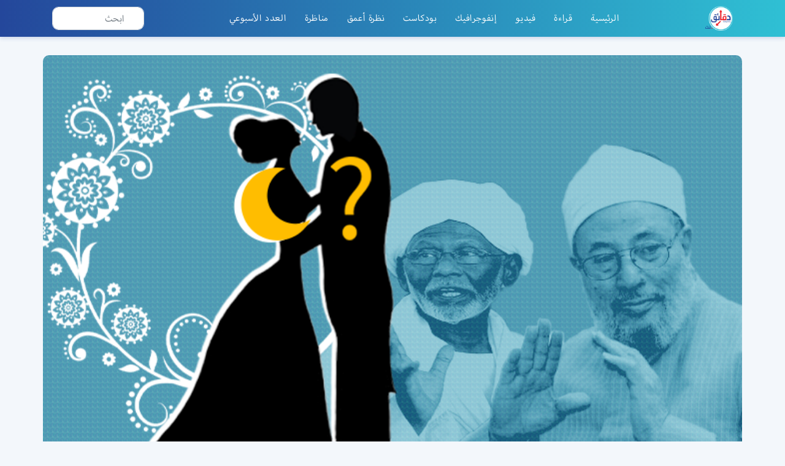

--- FILE ---
content_type: text/html; charset=UTF-8
request_url: https://daqaeq.net/%D8%B2%D9%88%D8%A7%D8%AC-%D8%A7%D9%84%D9%85%D8%B3%D9%84%D9%85%D8%A9-%D9%85%D9%86-%D8%BA%D9%8A%D8%B1-%D8%A7%D9%84%D9%85%D8%B3%D9%84%D9%85/
body_size: 34914
content:
<!doctype html>
<html lang="en-US" class="no-js">
	<head><meta charset="UTF-8"><script>if(navigator.userAgent.match(/MSIE|Internet Explorer/i)||navigator.userAgent.match(/Trident\/7\..*?rv:11/i)){var href=document.location.href;if(!href.match(/[?&]nowprocket/)){if(href.indexOf("?")==-1){if(href.indexOf("#")==-1){document.location.href=href+"?nowprocket=1"}else{document.location.href=href.replace("#","?nowprocket=1#")}}else{if(href.indexOf("#")==-1){document.location.href=href+"&nowprocket=1"}else{document.location.href=href.replace("#","&nowprocket=1#")}}}}</script><script>class RocketLazyLoadScripts{constructor(e){this.triggerEvents=e,this.userEventHandler=this.triggerListener.bind(this),this.touchStartHandler=this._onTouchStart.bind(this),this.touchMoveHandler=this._onTouchMove.bind(this),this.touchEndHandler=this._onTouchEnd.bind(this),this.clickHandler=this._onClick.bind(this),this.interceptedClicks=[],this.delayedScripts={normal:[],async:[],defer:[]},this.allJQueries=[]}_addUserInteractionListener(e){document.hidden?e.triggerListener():(this.triggerEvents.forEach((t=>window.addEventListener(t,e.userEventHandler,{passive:!0}))),window.addEventListener("touchstart",e.touchStartHandler,{passive:!0}),window.addEventListener("mousedown",e.touchStartHandler),document.addEventListener("visibilitychange",e.userEventHandler))}_removeUserInteractionListener(){this.triggerEvents.forEach((e=>window.removeEventListener(e,this.userEventHandler,{passive:!0}))),document.removeEventListener("visibilitychange",this.userEventHandler)}_onTouchStart(e){window.addEventListener("touchend",this.touchEndHandler),window.addEventListener("mouseup",this.touchEndHandler),window.addEventListener("touchmove",this.touchMoveHandler,{passive:!0}),window.addEventListener("mousemove",this.touchMoveHandler),e.target.addEventListener("click",this.clickHandler),this._renameDOMAttribute(e.target,"onclick","rocket-onclick")}_onTouchMove(e){window.removeEventListener("touchend",this.touchEndHandler),window.removeEventListener("mouseup",this.touchEndHandler),window.removeEventListener("touchmove",this.touchMoveHandler,{passive:!0}),window.removeEventListener("mousemove",this.touchMoveHandler),e.target.removeEventListener("click",this.clickHandler),this._renameDOMAttribute(e.target,"rocket-onclick","onclick")}_onTouchEnd(e){window.removeEventListener("touchend",this.touchEndHandler),window.removeEventListener("mouseup",this.touchEndHandler),window.removeEventListener("touchmove",this.touchMoveHandler,{passive:!0}),window.removeEventListener("mousemove",this.touchMoveHandler)}_onClick(e){e.target.removeEventListener("click",this.clickHandler),this._renameDOMAttribute(e.target,"rocket-onclick","onclick"),this.interceptedClicks.push(e),e.preventDefault(),e.stopPropagation(),e.stopImmediatePropagation()}_replayClicks(){window.removeEventListener("touchstart",this.touchStartHandler,{passive:!0}),window.removeEventListener("mousedown",this.touchStartHandler),this.interceptedClicks.forEach((e=>{e.target.dispatchEvent(new MouseEvent("click",{view:e.view,bubbles:!0,cancelable:!0}))}))}_renameDOMAttribute(e,t,n){e.hasAttribute(t)&&(event.target.setAttribute(n,event.target.getAttribute(t)),event.target.removeAttribute(t))}triggerListener(){this._removeUserInteractionListener(this),"loading"===document.readyState?document.addEventListener("DOMContentLoaded",this._loadEverythingNow.bind(this)):this._loadEverythingNow()}async _loadEverythingNow(){this._delayEventListeners(),this._delayJQueryReady(this),this._handleDocumentWrite(),this._registerAllDelayedScripts(),this._preloadAllScripts(),await this._loadScriptsFromList(this.delayedScripts.normal),await this._loadScriptsFromList(this.delayedScripts.defer),await this._loadScriptsFromList(this.delayedScripts.async),await this._triggerDOMContentLoaded(),await this._triggerWindowLoad(),window.dispatchEvent(new Event("rocket-allScriptsLoaded")),this._replayClicks()}_registerAllDelayedScripts(){document.querySelectorAll("script[type=rocketlazyloadscript]").forEach((e=>{e.hasAttribute("src")?e.hasAttribute("async")&&!1!==e.async?this.delayedScripts.async.push(e):e.hasAttribute("defer")&&!1!==e.defer||"module"===e.getAttribute("data-rocket-type")?this.delayedScripts.defer.push(e):this.delayedScripts.normal.push(e):this.delayedScripts.normal.push(e)}))}async _transformScript(e){return await this._requestAnimFrame(),new Promise((t=>{const n=document.createElement("script");[...e.attributes].forEach((e=>{let t=e.nodeName;"type"!==t&&("data-rocket-type"===t&&(t="type"),n.setAttribute(t,e.nodeValue))})),e.hasAttribute("src")?(n.addEventListener("load",t),n.addEventListener("error",t)):(n.text=e.text,t()),e.parentNode.replaceChild(n,e)}))}async _loadScriptsFromList(e){const t=e.shift();return t?(await this._transformScript(t),this._loadScriptsFromList(e)):Promise.resolve()}_preloadAllScripts(){var e=document.createDocumentFragment();[...this.delayedScripts.normal,...this.delayedScripts.defer,...this.delayedScripts.async].forEach((t=>{const n=t.getAttribute("src");if(n){const t=document.createElement("link");t.href=n,t.rel="preload",t.as="script",e.appendChild(t)}})),document.head.appendChild(e)}_delayEventListeners(){let e={};function t(t,n){!function(t){function n(n){return e[t].eventsToRewrite.indexOf(n)>=0?"rocket-"+n:n}e[t]||(e[t]={originalFunctions:{add:t.addEventListener,remove:t.removeEventListener},eventsToRewrite:[]},t.addEventListener=function(){arguments[0]=n(arguments[0]),e[t].originalFunctions.add.apply(t,arguments)},t.removeEventListener=function(){arguments[0]=n(arguments[0]),e[t].originalFunctions.remove.apply(t,arguments)})}(t),e[t].eventsToRewrite.push(n)}function n(e,t){let n=e[t];Object.defineProperty(e,t,{get:()=>n||function(){},set(i){e["rocket"+t]=n=i}})}t(document,"DOMContentLoaded"),t(window,"DOMContentLoaded"),t(window,"load"),t(window,"pageshow"),t(document,"readystatechange"),n(document,"onreadystatechange"),n(window,"onload"),n(window,"onpageshow")}_delayJQueryReady(e){let t=window.jQuery;Object.defineProperty(window,"jQuery",{get:()=>t,set(n){if(n&&n.fn&&!e.allJQueries.includes(n)){n.fn.ready=n.fn.init.prototype.ready=function(t){e.domReadyFired?t.bind(document)(n):document.addEventListener("rocket-DOMContentLoaded",(()=>t.bind(document)(n)))};const t=n.fn.on;n.fn.on=n.fn.init.prototype.on=function(){if(this[0]===window){function e(e){return e.split(" ").map((e=>"load"===e||0===e.indexOf("load.")?"rocket-jquery-load":e)).join(" ")}"string"==typeof arguments[0]||arguments[0]instanceof String?arguments[0]=e(arguments[0]):"object"==typeof arguments[0]&&Object.keys(arguments[0]).forEach((t=>{delete Object.assign(arguments[0],{[e(t)]:arguments[0][t]})[t]}))}return t.apply(this,arguments),this},e.allJQueries.push(n)}t=n}})}async _triggerDOMContentLoaded(){this.domReadyFired=!0,await this._requestAnimFrame(),document.dispatchEvent(new Event("rocket-DOMContentLoaded")),await this._requestAnimFrame(),window.dispatchEvent(new Event("rocket-DOMContentLoaded")),await this._requestAnimFrame(),document.dispatchEvent(new Event("rocket-readystatechange")),await this._requestAnimFrame(),document.rocketonreadystatechange&&document.rocketonreadystatechange()}async _triggerWindowLoad(){await this._requestAnimFrame(),window.dispatchEvent(new Event("rocket-load")),await this._requestAnimFrame(),window.rocketonload&&window.rocketonload(),await this._requestAnimFrame(),this.allJQueries.forEach((e=>e(window).trigger("rocket-jquery-load"))),window.dispatchEvent(new Event("rocket-pageshow")),await this._requestAnimFrame(),window.rocketonpageshow&&window.rocketonpageshow()}_handleDocumentWrite(){const e=new Map;document.write=document.writeln=function(t){const n=document.currentScript,i=document.createRange(),r=n.parentElement;let o=e.get(n);void 0===o&&(o=n.nextSibling,e.set(n,o));const s=document.createDocumentFragment();i.setStart(s,0),s.appendChild(i.createContextualFragment(t)),r.insertBefore(s,o)}}async _requestAnimFrame(){return document.hidden?new Promise((e=>setTimeout(e))):new Promise((e=>requestAnimationFrame(e)))}static run(){const e=new RocketLazyLoadScripts(["keydown","mousedown","mousemove","touchmove","touchstart","touchend","wheel"]);e._addUserInteractionListener(e)}}RocketLazyLoadScripts.run();</script>
		

		<meta http-equiv="X-UA-Compatible" content="IE=edge,chrome=1">

		<meta name="viewport" content="width=device-width, initial-scale=1.0">
		        <link data-minify="1" rel="stylesheet" href="https://daqaeq.net/wp-content/cache/min/1/swiper@5.4.5/css/swiper.min.css?ver=1693137593">
        <link data-minify="1" rel="stylesheet" href="https://daqaeq.net/wp-content/cache/min/1/wp-content/themes/daqaeq/css/animations.css?ver=1693137593">
        <link data-minify="1" rel="stylesheet" href="https://daqaeq.net/wp-content/cache/min/1/gh/fancyapps/fancybox@3.5.7/dist/jquery.fancybox.min.css?ver=1693137593" />
        <link data-minify="1" rel="stylesheet" href="https://daqaeq.net/wp-content/cache/min/1/3.5.6/plyr.css?ver=1693137593" />
        <link data-minify="1" rel="stylesheet" href="https://daqaeq.net/wp-content/cache/min/1/wp-content/themes/daqaeq/css/main.css?ver=1693137593">
        
        		<meta name='robots' content='max-image-preview:large' />

	<!-- This site is optimized with the Yoast SEO Premium plugin v14.3 - https://yoast.com/wordpress/plugins/seo/ -->
	<title>زواج المسلمة من غير المسلم | لماذا أباحه اﻹخوان في أوروبا؟ | هاني عمارة</title>
	<meta name="description" content="هل تعني آية سورة المائدة تحريم زواج المسلمة من غير المسلم أم تبيحه؟ ولماذا أفتى يوسف القرضاوي وحسن الترابي بالعكس للمسلمات الجدد في أوروبا؟" />
	<meta name="robots" content="index, follow" />
	<meta name="googlebot" content="index, follow, max-snippet:-1, max-image-preview:large, max-video-preview:-1" />
	<meta name="bingbot" content="index, follow, max-snippet:-1, max-image-preview:large, max-video-preview:-1" />
	<link rel="canonical" href="https://daqaeq.net/زواج-المسلمة-من-غير-المسلم/" />
	<meta property="og:locale" content="en_US" />
	<meta property="og:type" content="article" />
	<meta property="og:title" content="زواج المسلمة من غير المسلم | لماذا أباحه اﻹخوان في أوروبا؟ | هاني عمارة" />
	<meta property="og:description" content="هل تعني آية سورة المائدة تحريم زواج المسلمة من غير المسلم أم تبيحه؟ ولماذا أفتى يوسف القرضاوي وحسن الترابي بالعكس للمسلمات الجدد في أوروبا؟" />
	<meta property="og:url" content="https://daqaeq.net/زواج-المسلمة-من-غير-المسلم/" />
	<meta property="og:site_name" content="دقائق.نت" />
	<meta property="article:publisher" content="https://www.facebook.com/daqaeqnet" />
	<meta property="article:published_time" content="2020-11-22T17:29:53+00:00" />
	<meta property="article:modified_time" content="2020-11-22T19:11:41+00:00" />
	<meta property="og:image" content="https://daqaeq.net/wp-content/uploads/2020/11/زواج-المسلمة-من-غير-المسلم.png" />
	<meta property="og:image:width" content="700" />
	<meta property="og:image:height" content="400" />
	<meta name="twitter:card" content="summary_large_image" />
	<meta name="twitter:creator" content="@daqaeqnet" />
	<meta name="twitter:site" content="@daqaeqnet" />
	<script type="application/ld+json" class="yoast-schema-graph">{"@context":"https://schema.org","@graph":[{"@type":"Organization","@id":"https://daqaeq.net/#organization","name":"\u062f\u0642\u0627\u0626\u0642.\u0646\u062a","url":"https://daqaeq.net/","sameAs":["https://www.facebook.com/daqaeqnet","https://www.instagram.com/daqaeqnet","https://www.youtube.com/channel/UCVDjudyLEEEhSrPwjSvmmcQ","https://twitter.com/daqaeqnet"],"logo":{"@type":"ImageObject","@id":"https://daqaeq.net/#logo","inLanguage":"en-US","url":"","caption":"\u062f\u0642\u0627\u0626\u0642.\u0646\u062a"},"image":{"@id":"https://daqaeq.net/#logo"}},{"@type":"WebSite","@id":"https://daqaeq.net/#website","url":"https://daqaeq.net/","name":"\u062f\u0642\u0627\u0626\u0642.\u0646\u062a","description":"\u0627\u0644\u0645\u0639\u0644\u0648\u0645\u0629 \u0641\u064a \u062f\u0642\u0627\u0626\u0642","publisher":{"@id":"https://daqaeq.net/#organization"},"potentialAction":[{"@type":"SearchAction","target":"https://daqaeq.net/?s={search_term_string}","query-input":"required name=search_term_string"}],"inLanguage":"en-US"},{"@type":"ImageObject","@id":"https://daqaeq.net/%d8%b2%d9%88%d8%a7%d8%ac-%d8%a7%d9%84%d9%85%d8%b3%d9%84%d9%85%d8%a9-%d9%85%d9%86-%d8%ba%d9%8a%d8%b1-%d8%a7%d9%84%d9%85%d8%b3%d9%84%d9%85/#primaryimage","inLanguage":"en-US","url":"https://daqaeq.net/wp-content/uploads/2020/11/\u0632\u0648\u0627\u062c-\u0627\u0644\u0645\u0633\u0644\u0645\u0629-\u0645\u0646-\u063a\u064a\u0631-\u0627\u0644\u0645\u0633\u0644\u0645.png","width":700,"height":400,"caption":"\u0632\u0648\u0627\u062c \u0627\u0644\u0645\u0633\u0644\u0645\u0629 \u0645\u0646 \u063a\u064a\u0631 \u0627\u0644\u0645\u0633\u0644\u0645 - \u062d\u0643\u0645 \u0632\u0648\u0627\u062c \u0627\u0644\u0645\u0633\u0644\u0645\u0629 \u0645\u0646 \u063a\u064a\u0631 \u0627\u0644\u0645\u0633\u0644\u0645 - \u0627\u0644\u062a\u0631\u0627\u0628\u064a \u0632\u0648\u0627\u062c \u0627\u0644\u0645\u0633\u0644\u0645\u0629 \u0645\u0646 \u063a\u064a\u0631 \u0627\u0644\u0645\u0633\u0644\u0645 - \u0641\u062a\u0648\u0649 \u0632\u0648\u0627\u062c \u0627\u0644\u0645\u0633\u0644\u0645\u0629 \u0645\u0646 \u063a\u064a\u0631 \u0627\u0644\u0645\u0633\u0644\u0645"},{"@type":"WebPage","@id":"https://daqaeq.net/%d8%b2%d9%88%d8%a7%d8%ac-%d8%a7%d9%84%d9%85%d8%b3%d9%84%d9%85%d8%a9-%d9%85%d9%86-%d8%ba%d9%8a%d8%b1-%d8%a7%d9%84%d9%85%d8%b3%d9%84%d9%85/#webpage","url":"https://daqaeq.net/%d8%b2%d9%88%d8%a7%d8%ac-%d8%a7%d9%84%d9%85%d8%b3%d9%84%d9%85%d8%a9-%d9%85%d9%86-%d8%ba%d9%8a%d8%b1-%d8%a7%d9%84%d9%85%d8%b3%d9%84%d9%85/","name":"\u0632\u0648\u0627\u062c \u0627\u0644\u0645\u0633\u0644\u0645\u0629 \u0645\u0646 \u063a\u064a\u0631 \u0627\u0644\u0645\u0633\u0644\u0645 | \u0644\u0645\u0627\u0630\u0627 \u0623\u0628\u0627\u062d\u0647 \u0627\ufef9\u062e\u0648\u0627\u0646 \u0641\u064a \u0623\u0648\u0631\u0648\u0628\u0627\u061f | \u0647\u0627\u0646\u064a \u0639\u0645\u0627\u0631\u0629","isPartOf":{"@id":"https://daqaeq.net/#website"},"primaryImageOfPage":{"@id":"https://daqaeq.net/%d8%b2%d9%88%d8%a7%d8%ac-%d8%a7%d9%84%d9%85%d8%b3%d9%84%d9%85%d8%a9-%d9%85%d9%86-%d8%ba%d9%8a%d8%b1-%d8%a7%d9%84%d9%85%d8%b3%d9%84%d9%85/#primaryimage"},"datePublished":"2020-11-22T17:29:53+00:00","dateModified":"2020-11-22T19:11:41+00:00","description":"\u0647\u0644 \u062a\u0639\u0646\u064a \u0622\u064a\u0629 \u0633\u0648\u0631\u0629 \u0627\u0644\u0645\u0627\u0626\u062f\u0629 \u062a\u062d\u0631\u064a\u0645 \u0632\u0648\u0627\u062c \u0627\u0644\u0645\u0633\u0644\u0645\u0629 \u0645\u0646 \u063a\u064a\u0631 \u0627\u0644\u0645\u0633\u0644\u0645 \u0623\u0645 \u062a\u0628\u064a\u062d\u0647\u061f \u0648\u0644\u0645\u0627\u0630\u0627 \u0623\u0641\u062a\u0649 \u064a\u0648\u0633\u0641 \u0627\u0644\u0642\u0631\u0636\u0627\u0648\u064a \u0648\u062d\u0633\u0646 \u0627\u0644\u062a\u0631\u0627\u0628\u064a \u0628\u0627\u0644\u0639\u0643\u0633 \u0644\u0644\u0645\u0633\u0644\u0645\u0627\u062a \u0627\u0644\u062c\u062f\u062f \u0641\u064a \u0623\u0648\u0631\u0648\u0628\u0627\u061f","inLanguage":"en-US","potentialAction":[{"@type":"ReadAction","target":["https://daqaeq.net/%d8%b2%d9%88%d8%a7%d8%ac-%d8%a7%d9%84%d9%85%d8%b3%d9%84%d9%85%d8%a9-%d9%85%d9%86-%d8%ba%d9%8a%d8%b1-%d8%a7%d9%84%d9%85%d8%b3%d9%84%d9%85/"]}]},{"@type":"Article","@id":"https://daqaeq.net/%d8%b2%d9%88%d8%a7%d8%ac-%d8%a7%d9%84%d9%85%d8%b3%d9%84%d9%85%d8%a9-%d9%85%d9%86-%d8%ba%d9%8a%d8%b1-%d8%a7%d9%84%d9%85%d8%b3%d9%84%d9%85/#article","isPartOf":{"@id":"https://daqaeq.net/%d8%b2%d9%88%d8%a7%d8%ac-%d8%a7%d9%84%d9%85%d8%b3%d9%84%d9%85%d8%a9-%d9%85%d9%86-%d8%ba%d9%8a%d8%b1-%d8%a7%d9%84%d9%85%d8%b3%d9%84%d9%85/#webpage"},"author":{"@id":"https://daqaeq.net/#/schema/person/ebc2aec602d8843b826562e86958521c"},"headline":"\u0632\u0648\u0627\u062c \u0627\u0644\u0645\u0633\u0644\u0645\u0629 \u0645\u0646 \u063a\u064a\u0631 \u0627\u0644\u0645\u0633\u0644\u0645 | \u0644\u0645\u0627\u0630\u0627 \u0623\u0628\u0627\u062d\u0647 \u0627\ufef9\u062e\u0648\u0627\u0646 \u0641\u064a \u0623\u0648\u0631\u0648\u0628\u0627\u061f | \u0647\u0627\u0646\u064a \u0639\u0645\u0627\u0631\u0629","datePublished":"2020-11-22T17:29:53+00:00","dateModified":"2020-11-22T19:11:41+00:00","commentCount":0,"mainEntityOfPage":{"@id":"https://daqaeq.net/%d8%b2%d9%88%d8%a7%d8%ac-%d8%a7%d9%84%d9%85%d8%b3%d9%84%d9%85%d8%a9-%d9%85%d9%86-%d8%ba%d9%8a%d8%b1-%d8%a7%d9%84%d9%85%d8%b3%d9%84%d9%85/#webpage"},"publisher":{"@id":"https://daqaeq.net/#organization"},"image":{"@id":"https://daqaeq.net/%d8%b2%d9%88%d8%a7%d8%ac-%d8%a7%d9%84%d9%85%d8%b3%d9%84%d9%85%d8%a9-%d9%85%d9%86-%d8%ba%d9%8a%d8%b1-%d8%a7%d9%84%d9%85%d8%b3%d9%84%d9%85/#primaryimage"},"keywords":"\u0627\ufef7\u0632\u0647\u0631 \u0632\u0648\u0627\u062c \u0627\u0644\u0645\u0633\u0644\u0645\u0629 \u0645\u0646 \u063a\u064a\u0631 \u0627\u0644\u0645\u0633\u0644\u0645,\u0627\u0644\u062a\u0631\u0627\u0628\u064a \u0632\u0648\u0627\u062c \u0627\u0644\u0645\u0633\u0644\u0645\u0629 \u0645\u0646 \u063a\u064a\u0631 \u0627\u0644\u0645\u0633\u0644\u0645,\u0627\u0644\u062d\u0643\u0645\u0629 \u0645\u0646 \u062a\u062d\u0631\u064a\u0645 \u0632\u0648\u0627\u062c \u0627\u0644\u0645\u0633\u0644\u0645\u0629 \u0645\u0646 \u063a\u064a\u0631 \u0627\u0644\u0645\u0633\u0644\u0645,\u0627\u0644\u062d\u0643\u0645\u0629 \u0645\u0646 \u0639\u062f\u0645 \u0632\u0648\u0627\u062c \u0627\u0644\u0645\u0633\u0644\u0645\u0629 \u0645\u0646 \u063a\u064a\u0631 \u0627\u0644\u0645\u0633\u0644\u0645,\u0627\u0644\u0646\u0635 \u0627\u0644\u0642\u0631\u0622\u0646\u064a \u0627\u0644\u0630\u064a \u064a\u062d\u0631\u0645 \u0632\u0648\u0627\u062c \u0627\u0644\u0645\u0633\u0644\u0645\u0629 \u0645\u0646 \u063a\u064a\u0631 \u0627\u0644\u0645\u0633\u0644\u0645,\u062a\u062d\u0631\u064a\u0645 \u0632\u0648\u0627\u062c \u0627\u0644\u0645\u0633\u0644\u0645\u0629 \u0645\u0646 \u063a\u064a\u0631 \u0627\u0644\u0645\u0633\u0644\u0645\u064a\u0646,\u062a\u062d\u0631\u064a\u0645 \u0632\u0648\u0627\u062c \u0627\u0644\u0645\u0633\u0644\u0645\u0629 \u0645\u0646 \u063a\u064a\u0631 \u0645\u0633\u0644\u0645,\u062d\u0643\u0645 \u0632\u0648\u0627\u062c \u0627\u0644\u0645\u0633\u0644\u0645\u0629 \u0645\u0646 \u063a\u064a\u0631 \u0627\u0644\u0645\u0633\u0644\u0645,\u062f\u0627\u0631 \u0627\ufef9\u0641\u062a\u0627\u0621 \u0632\u0648\u0627\u062c \u0627\u0644\u0645\u0633\u0644\u0645\u0629 \u0645\u0646 \u063a\u064a\u0631 \u0627\u0644\u0645\u0633\u0644\u0645,\u0632\u0648\u0627\u062c \u0627\u0644\u0645\u0633\u0644\u0645\u0629 \u0645\u0646 \u063a\u064a\u0631 \u0627\u0644\u0645\u0633\u0644\u0645,\u0632\u0648\u0627\u062c \u0627\u0644\u0645\u0633\u0644\u0645\u0629 \u0645\u0646 \u063a\u064a\u0631 \u0627\u0644\u0645\u0633\u0644\u0645 \u062d\u0644\u0627\u0644,\u0632\u0648\u0627\u062c \u0627\u0644\u0645\u0633\u0644\u0645\u0629 \u0645\u0646 \u063a\u064a\u0631 \u0627\u0644\u0645\u0633\u0644\u0645 \u0639\u0646\u062f \u0627\u0644\u0634\u064a\u0639\u0629,\u0632\u0648\u0627\u062c \u0627\u0644\u0645\u0633\u0644\u0645\u0629 \u0645\u0646 \u063a\u064a\u0631 \u0627\u0644\u0645\u0633\u0644\u0645 \u0641\u064a \u0627\u0644\u0642\u0631\u0622\u0646,\u0632\u0648\u0627\u062c \u0627\u0644\u0645\u0633\u0644\u0645\u0629 \u0645\u0646 \u063a\u064a\u0631 \u0627\u0644\u0645\u0633\u0644\u0645 \u0641\u064a \u0627\u0644\u0642\u0631\u0627\u0646,\u0633\u0628\u0628 \u0645\u0646\u0639 \u0632\u0648\u0627\u062c \u0627\u0644\u0645\u0633\u0644\u0645\u0629 \u0645\u0646 \u063a\u064a\u0631 \u0627\u0644\u0645\u0633\u0644\u0645,\u0641\u062a\u0648\u0649 \u0632\u0648\u0627\u062c \u0627\u0644\u0645\u0633\u0644\u0645\u0629 \u0645\u0646 \u063a\u064a\u0631 \u0627\u0644\u0645\u0633\u0644\u0645,\u0644\u0645\u0627\u0630\u0627 \u0632\u0648\u0627\u062c \u0627\u0644\u0645\u0633\u0644\u0645\u0629 \u0645\u0646 \u063a\u064a\u0631 \u0627\u0644\u0645\u0633\u0644\u0645 \u0628\u0627\u0637\u0644,\u0644\u0645\u0627\u0630\u0627 \u0644\u0627 \u064a\u062c\u0648\u0632 \u0632\u0648\u0627\u062c \u0627\u0644\u0645\u0633\u0644\u0645\u0629 \u0645\u0646 \u063a\u064a\u0631 \u0627\u0644\u0645\u0633\u0644\u0645,\u0644\u0645\u0627\u0630\u0627 \u064a\u062d\u0631\u0645 \u0632\u0648\u0627\u062c \u0627\u0644\u0645\u0633\u0644\u0645\u0629 \u0645\u0646 \u063a\u064a\u0631 \u0627\u0644\u0645\u0633\u0644\u0645,\u0645\u0627 \u062d\u0643\u0645 \u0632\u0648\u0627\u062c \u0627\u0644\u0645\u0633\u0644\u0645\u0629 \u0645\u0646 \u063a\u064a\u0631 \u0645\u0633\u0644\u0645,\u0645\u0627 \u062f\u0644\u064a\u0644 \u062a\u062d\u0631\u064a\u0645 \u0632\u0648\u0627\u062c \u0627\u0644\u0645\u0633\u0644\u0645\u0629 \u0645\u0646 \u063a\u064a\u0631 \u0627\u0644\u0645\u0633\u0644\u0645,\u0645\u0627 \u0647\u064a \u0627\u0644\u0627\u064a\u0629 \u0627\u0644\u062a\u064a \u062a\u062d\u0631\u0645 \u0632\u0648\u0627\u062c \u0627\u0644\u0645\u0633\u0644\u0645\u0629 \u0645\u0646 \u063a\u064a\u0631 \u0627\u0644\u0645\u0633\u0644\u0645,\u0645\u0627\u0647\u0648 \u062f\u0644\u064a\u0644 \u062a\u062d\u0631\u064a\u0645 \u0632\u0648\u0627\u062c \u0627\u0644\u0645\u0633\u0644\u0645\u0629 \u0645\u0646 \u063a\u064a\u0631 \u0627\u0644\u0645\u0633\u0644\u0645,\u0645\u0646\u0639 \u0632\u0648\u0627\u062c \u0627\u0644\u0645\u0633\u0644\u0645\u0629 \u0645\u0646 \u063a\u064a\u0631 \u0627\u0644\u0645\u0633\u0644\u0645,\u0646\u0635 \u062a\u062d\u0631\u064a\u0645 \u0632\u0648\u0627\u062c \u0627\u0644\u0645\u0633\u0644\u0645\u0629 \u0645\u0646 \u063a\u064a\u0631 \u0627\u0644\u0645\u0633\u0644\u0645,\u0647\u0644 \u062d\u0631\u0645 \u0627\u0644\u0644\u0647 \u0632\u0648\u0627\u062c \u0627\u0644\u0645\u0633\u0644\u0645\u0647 \u0645\u0646 \u063a\u064a\u0631 \u0627\u0644\u0645\u0633\u0644\u0645,\u0647\u0644 \u064a\u062c\u0648\u0632 \u0632\u0648\u0627\u062c \u0627\u0644\u0645\u0633\u0644\u0645\u0629 \u0645\u0646 \u063a\u064a\u0631 \u0627\u0644\u0645\u0633\u0644\u0645,\u0647\u0644 \u064a\u062c\u0648\u0632 \u0632\u0648\u0627\u062c \u0627\u0644\u0645\u0633\u0644\u0645\u0629 \u0645\u0646 \u063a\u064a\u0631 \u0627\u0644\u0645\u0633\u0644\u0645 \u0639\u0646\u062f \u0627\u0644\u0634\u064a\u0639\u0629,\u0647\u0644 \u064a\u062d\u0631\u0645 \u0632\u0648\u0627\u062c \u0627\u0644\u0645\u0633\u0644\u0645\u0629 \u0645\u0646 \u063a\u064a\u0631 \u0627\u0644\u0645\u0633\u0644\u0645,\u0647\u0644 \u064a\u0635\u062d \u0632\u0648\u0627\u062c \u0627\u0644\u0645\u0633\u0644\u0645\u0629 \u0645\u0646 \u063a\u064a\u0631 \u0627\u0644\u0645\u0633\u0644\u0645","articleSection":"\u062a\u0631\u0627\u062b \u0648\u0645\u0639\u062a\u0642\u062f\u0627\u062a,\u0645\u0642\u0627\u0644\u0627\u062a \u0627\u0644\u0631\u0623\u064a","inLanguage":"en-US","potentialAction":[{"@type":"CommentAction","name":"Comment","target":["https://daqaeq.net/%d8%b2%d9%88%d8%a7%d8%ac-%d8%a7%d9%84%d9%85%d8%b3%d9%84%d9%85%d8%a9-%d9%85%d9%86-%d8%ba%d9%8a%d8%b1-%d8%a7%d9%84%d9%85%d8%b3%d9%84%d9%85/#respond"]}]},{"@type":["Person"],"@id":"https://daqaeq.net/#/schema/person/ebc2aec602d8843b826562e86958521c","name":"\u0645\u062d\u0645\u062f \u0634\u0648\u0634\u0629","image":{"@type":"ImageObject","@id":"https://daqaeq.net/#personlogo","inLanguage":"en-US","url":"https://secure.gravatar.com/avatar/f216c65e925761a9746a3e60aac23762?s=96&d=mm&r=g","caption":"\u0645\u062d\u0645\u062f \u0634\u0648\u0634\u0629"}}]}</script>
	<!-- / Yoast SEO Premium plugin. -->


<script type="rocketlazyloadscript" data-rocket-type="text/javascript">
window._wpemojiSettings = {"baseUrl":"https:\/\/s.w.org\/images\/core\/emoji\/14.0.0\/72x72\/","ext":".png","svgUrl":"https:\/\/s.w.org\/images\/core\/emoji\/14.0.0\/svg\/","svgExt":".svg","source":{"concatemoji":"https:\/\/daqaeq.net\/wp-includes\/js\/wp-emoji-release.min.js?ver=8e46d08663ae7c89ac952b5b1289b88f"}};
/*! This file is auto-generated */
!function(e,a,t){var n,r,o,i=a.createElement("canvas"),p=i.getContext&&i.getContext("2d");function s(e,t){var a=String.fromCharCode,e=(p.clearRect(0,0,i.width,i.height),p.fillText(a.apply(this,e),0,0),i.toDataURL());return p.clearRect(0,0,i.width,i.height),p.fillText(a.apply(this,t),0,0),e===i.toDataURL()}function c(e){var t=a.createElement("script");t.src=e,t.defer=t.type="text/javascript",a.getElementsByTagName("head")[0].appendChild(t)}for(o=Array("flag","emoji"),t.supports={everything:!0,everythingExceptFlag:!0},r=0;r<o.length;r++)t.supports[o[r]]=function(e){if(p&&p.fillText)switch(p.textBaseline="top",p.font="600 32px Arial",e){case"flag":return s([127987,65039,8205,9895,65039],[127987,65039,8203,9895,65039])?!1:!s([55356,56826,55356,56819],[55356,56826,8203,55356,56819])&&!s([55356,57332,56128,56423,56128,56418,56128,56421,56128,56430,56128,56423,56128,56447],[55356,57332,8203,56128,56423,8203,56128,56418,8203,56128,56421,8203,56128,56430,8203,56128,56423,8203,56128,56447]);case"emoji":return!s([129777,127995,8205,129778,127999],[129777,127995,8203,129778,127999])}return!1}(o[r]),t.supports.everything=t.supports.everything&&t.supports[o[r]],"flag"!==o[r]&&(t.supports.everythingExceptFlag=t.supports.everythingExceptFlag&&t.supports[o[r]]);t.supports.everythingExceptFlag=t.supports.everythingExceptFlag&&!t.supports.flag,t.DOMReady=!1,t.readyCallback=function(){t.DOMReady=!0},t.supports.everything||(n=function(){t.readyCallback()},a.addEventListener?(a.addEventListener("DOMContentLoaded",n,!1),e.addEventListener("load",n,!1)):(e.attachEvent("onload",n),a.attachEvent("onreadystatechange",function(){"complete"===a.readyState&&t.readyCallback()})),(e=t.source||{}).concatemoji?c(e.concatemoji):e.wpemoji&&e.twemoji&&(c(e.twemoji),c(e.wpemoji)))}(window,document,window._wpemojiSettings);
</script>
<style type="text/css">
img.wp-smiley,
img.emoji {
	display: inline !important;
	border: none !important;
	box-shadow: none !important;
	height: 1em !important;
	width: 1em !important;
	margin: 0 0.07em !important;
	vertical-align: -0.1em !important;
	background: none !important;
	padding: 0 !important;
}
</style>
	<link rel='stylesheet' id='wp-block-library-css' href='https://daqaeq.net/wp-includes/css/dist/block-library/style.min.css?ver=8e46d08663ae7c89ac952b5b1289b88f' media='all' />
<link rel='stylesheet' id='classic-theme-styles-css' href='https://daqaeq.net/wp-includes/css/classic-themes.min.css?ver=1' media='all' />
<style id='global-styles-inline-css' type='text/css'>
body{--wp--preset--color--black: #000000;--wp--preset--color--cyan-bluish-gray: #abb8c3;--wp--preset--color--white: #ffffff;--wp--preset--color--pale-pink: #f78da7;--wp--preset--color--vivid-red: #cf2e2e;--wp--preset--color--luminous-vivid-orange: #ff6900;--wp--preset--color--luminous-vivid-amber: #fcb900;--wp--preset--color--light-green-cyan: #7bdcb5;--wp--preset--color--vivid-green-cyan: #00d084;--wp--preset--color--pale-cyan-blue: #8ed1fc;--wp--preset--color--vivid-cyan-blue: #0693e3;--wp--preset--color--vivid-purple: #9b51e0;--wp--preset--gradient--vivid-cyan-blue-to-vivid-purple: linear-gradient(135deg,rgba(6,147,227,1) 0%,rgb(155,81,224) 100%);--wp--preset--gradient--light-green-cyan-to-vivid-green-cyan: linear-gradient(135deg,rgb(122,220,180) 0%,rgb(0,208,130) 100%);--wp--preset--gradient--luminous-vivid-amber-to-luminous-vivid-orange: linear-gradient(135deg,rgba(252,185,0,1) 0%,rgba(255,105,0,1) 100%);--wp--preset--gradient--luminous-vivid-orange-to-vivid-red: linear-gradient(135deg,rgba(255,105,0,1) 0%,rgb(207,46,46) 100%);--wp--preset--gradient--very-light-gray-to-cyan-bluish-gray: linear-gradient(135deg,rgb(238,238,238) 0%,rgb(169,184,195) 100%);--wp--preset--gradient--cool-to-warm-spectrum: linear-gradient(135deg,rgb(74,234,220) 0%,rgb(151,120,209) 20%,rgb(207,42,186) 40%,rgb(238,44,130) 60%,rgb(251,105,98) 80%,rgb(254,248,76) 100%);--wp--preset--gradient--blush-light-purple: linear-gradient(135deg,rgb(255,206,236) 0%,rgb(152,150,240) 100%);--wp--preset--gradient--blush-bordeaux: linear-gradient(135deg,rgb(254,205,165) 0%,rgb(254,45,45) 50%,rgb(107,0,62) 100%);--wp--preset--gradient--luminous-dusk: linear-gradient(135deg,rgb(255,203,112) 0%,rgb(199,81,192) 50%,rgb(65,88,208) 100%);--wp--preset--gradient--pale-ocean: linear-gradient(135deg,rgb(255,245,203) 0%,rgb(182,227,212) 50%,rgb(51,167,181) 100%);--wp--preset--gradient--electric-grass: linear-gradient(135deg,rgb(202,248,128) 0%,rgb(113,206,126) 100%);--wp--preset--gradient--midnight: linear-gradient(135deg,rgb(2,3,129) 0%,rgb(40,116,252) 100%);--wp--preset--duotone--dark-grayscale: url('#wp-duotone-dark-grayscale');--wp--preset--duotone--grayscale: url('#wp-duotone-grayscale');--wp--preset--duotone--purple-yellow: url('#wp-duotone-purple-yellow');--wp--preset--duotone--blue-red: url('#wp-duotone-blue-red');--wp--preset--duotone--midnight: url('#wp-duotone-midnight');--wp--preset--duotone--magenta-yellow: url('#wp-duotone-magenta-yellow');--wp--preset--duotone--purple-green: url('#wp-duotone-purple-green');--wp--preset--duotone--blue-orange: url('#wp-duotone-blue-orange');--wp--preset--font-size--small: 13px;--wp--preset--font-size--medium: 20px;--wp--preset--font-size--large: 36px;--wp--preset--font-size--x-large: 42px;--wp--preset--spacing--20: 0.44rem;--wp--preset--spacing--30: 0.67rem;--wp--preset--spacing--40: 1rem;--wp--preset--spacing--50: 1.5rem;--wp--preset--spacing--60: 2.25rem;--wp--preset--spacing--70: 3.38rem;--wp--preset--spacing--80: 5.06rem;}:where(.is-layout-flex){gap: 0.5em;}body .is-layout-flow > .alignleft{float: left;margin-inline-start: 0;margin-inline-end: 2em;}body .is-layout-flow > .alignright{float: right;margin-inline-start: 2em;margin-inline-end: 0;}body .is-layout-flow > .aligncenter{margin-left: auto !important;margin-right: auto !important;}body .is-layout-constrained > .alignleft{float: left;margin-inline-start: 0;margin-inline-end: 2em;}body .is-layout-constrained > .alignright{float: right;margin-inline-start: 2em;margin-inline-end: 0;}body .is-layout-constrained > .aligncenter{margin-left: auto !important;margin-right: auto !important;}body .is-layout-constrained > :where(:not(.alignleft):not(.alignright):not(.alignfull)){max-width: var(--wp--style--global--content-size);margin-left: auto !important;margin-right: auto !important;}body .is-layout-constrained > .alignwide{max-width: var(--wp--style--global--wide-size);}body .is-layout-flex{display: flex;}body .is-layout-flex{flex-wrap: wrap;align-items: center;}body .is-layout-flex > *{margin: 0;}:where(.wp-block-columns.is-layout-flex){gap: 2em;}.has-black-color{color: var(--wp--preset--color--black) !important;}.has-cyan-bluish-gray-color{color: var(--wp--preset--color--cyan-bluish-gray) !important;}.has-white-color{color: var(--wp--preset--color--white) !important;}.has-pale-pink-color{color: var(--wp--preset--color--pale-pink) !important;}.has-vivid-red-color{color: var(--wp--preset--color--vivid-red) !important;}.has-luminous-vivid-orange-color{color: var(--wp--preset--color--luminous-vivid-orange) !important;}.has-luminous-vivid-amber-color{color: var(--wp--preset--color--luminous-vivid-amber) !important;}.has-light-green-cyan-color{color: var(--wp--preset--color--light-green-cyan) !important;}.has-vivid-green-cyan-color{color: var(--wp--preset--color--vivid-green-cyan) !important;}.has-pale-cyan-blue-color{color: var(--wp--preset--color--pale-cyan-blue) !important;}.has-vivid-cyan-blue-color{color: var(--wp--preset--color--vivid-cyan-blue) !important;}.has-vivid-purple-color{color: var(--wp--preset--color--vivid-purple) !important;}.has-black-background-color{background-color: var(--wp--preset--color--black) !important;}.has-cyan-bluish-gray-background-color{background-color: var(--wp--preset--color--cyan-bluish-gray) !important;}.has-white-background-color{background-color: var(--wp--preset--color--white) !important;}.has-pale-pink-background-color{background-color: var(--wp--preset--color--pale-pink) !important;}.has-vivid-red-background-color{background-color: var(--wp--preset--color--vivid-red) !important;}.has-luminous-vivid-orange-background-color{background-color: var(--wp--preset--color--luminous-vivid-orange) !important;}.has-luminous-vivid-amber-background-color{background-color: var(--wp--preset--color--luminous-vivid-amber) !important;}.has-light-green-cyan-background-color{background-color: var(--wp--preset--color--light-green-cyan) !important;}.has-vivid-green-cyan-background-color{background-color: var(--wp--preset--color--vivid-green-cyan) !important;}.has-pale-cyan-blue-background-color{background-color: var(--wp--preset--color--pale-cyan-blue) !important;}.has-vivid-cyan-blue-background-color{background-color: var(--wp--preset--color--vivid-cyan-blue) !important;}.has-vivid-purple-background-color{background-color: var(--wp--preset--color--vivid-purple) !important;}.has-black-border-color{border-color: var(--wp--preset--color--black) !important;}.has-cyan-bluish-gray-border-color{border-color: var(--wp--preset--color--cyan-bluish-gray) !important;}.has-white-border-color{border-color: var(--wp--preset--color--white) !important;}.has-pale-pink-border-color{border-color: var(--wp--preset--color--pale-pink) !important;}.has-vivid-red-border-color{border-color: var(--wp--preset--color--vivid-red) !important;}.has-luminous-vivid-orange-border-color{border-color: var(--wp--preset--color--luminous-vivid-orange) !important;}.has-luminous-vivid-amber-border-color{border-color: var(--wp--preset--color--luminous-vivid-amber) !important;}.has-light-green-cyan-border-color{border-color: var(--wp--preset--color--light-green-cyan) !important;}.has-vivid-green-cyan-border-color{border-color: var(--wp--preset--color--vivid-green-cyan) !important;}.has-pale-cyan-blue-border-color{border-color: var(--wp--preset--color--pale-cyan-blue) !important;}.has-vivid-cyan-blue-border-color{border-color: var(--wp--preset--color--vivid-cyan-blue) !important;}.has-vivid-purple-border-color{border-color: var(--wp--preset--color--vivid-purple) !important;}.has-vivid-cyan-blue-to-vivid-purple-gradient-background{background: var(--wp--preset--gradient--vivid-cyan-blue-to-vivid-purple) !important;}.has-light-green-cyan-to-vivid-green-cyan-gradient-background{background: var(--wp--preset--gradient--light-green-cyan-to-vivid-green-cyan) !important;}.has-luminous-vivid-amber-to-luminous-vivid-orange-gradient-background{background: var(--wp--preset--gradient--luminous-vivid-amber-to-luminous-vivid-orange) !important;}.has-luminous-vivid-orange-to-vivid-red-gradient-background{background: var(--wp--preset--gradient--luminous-vivid-orange-to-vivid-red) !important;}.has-very-light-gray-to-cyan-bluish-gray-gradient-background{background: var(--wp--preset--gradient--very-light-gray-to-cyan-bluish-gray) !important;}.has-cool-to-warm-spectrum-gradient-background{background: var(--wp--preset--gradient--cool-to-warm-spectrum) !important;}.has-blush-light-purple-gradient-background{background: var(--wp--preset--gradient--blush-light-purple) !important;}.has-blush-bordeaux-gradient-background{background: var(--wp--preset--gradient--blush-bordeaux) !important;}.has-luminous-dusk-gradient-background{background: var(--wp--preset--gradient--luminous-dusk) !important;}.has-pale-ocean-gradient-background{background: var(--wp--preset--gradient--pale-ocean) !important;}.has-electric-grass-gradient-background{background: var(--wp--preset--gradient--electric-grass) !important;}.has-midnight-gradient-background{background: var(--wp--preset--gradient--midnight) !important;}.has-small-font-size{font-size: var(--wp--preset--font-size--small) !important;}.has-medium-font-size{font-size: var(--wp--preset--font-size--medium) !important;}.has-large-font-size{font-size: var(--wp--preset--font-size--large) !important;}.has-x-large-font-size{font-size: var(--wp--preset--font-size--x-large) !important;}
.wp-block-navigation a:where(:not(.wp-element-button)){color: inherit;}
:where(.wp-block-columns.is-layout-flex){gap: 2em;}
.wp-block-pullquote{font-size: 1.5em;line-height: 1.6;}
</style>
<link data-minify="1" rel='stylesheet' id='contact-form-7-css' href='https://daqaeq.net/wp-content/cache/min/1/wp-content/plugins/contact-form-7/includes/css/styles.css?ver=1693137593' media='all' />
<link data-minify="1" rel='stylesheet' id='bg-shce-genericons-css' href='https://daqaeq.net/wp-content/cache/min/1/wp-content/plugins/show-hidecollapse-expand/assets/css/genericons/genericons.css?ver=1693137593' media='all' />
<link data-minify="1" rel='stylesheet' id='bg-show-hide-css' href='https://daqaeq.net/wp-content/cache/min/1/wp-content/plugins/show-hidecollapse-expand/assets/css/bg-show-hide.css?ver=1693137593' media='all' />
<link rel='stylesheet' id='cmplz-general-css' href='https://daqaeq.net/wp-content/plugins/complianz-gdpr/assets/css/cookieblocker.min.css?ver=6.4.3' media='all' />
<link rel='stylesheet' id='html5blank-css' href='https://daqaeq.net/wp-content/themes/daqaeq/style.css?ver=1.0' media='all' />
<link data-minify="1" rel='stylesheet' id='newsletter-css' href='https://daqaeq.net/wp-content/cache/min/1/wp-content/plugins/newsletter/style.css?ver=1693137593' media='all' />
<link data-minify="1" rel='stylesheet' id='highlight-and-share-css' href='https://daqaeq.net/wp-content/cache/min/1/wp-content/plugins/highlight-and-share/dist/has-themes.css?ver=1693137593' media='all' />
<style id='highlight-and-share-inline-css' type='text/css'>
.has-inline-text { background-color: #ffefb1; color: #000000; }.has-inline-text:hover { background-color: #fcd63c; color: #000000; }
</style>
<link data-minify="1" rel='stylesheet' id='video-js-css' href='https://daqaeq.net/wp-content/cache/min/1/wp-content/plugins/video-embed-thumbnail-generator/video-js/v5/video-js.min.css?ver=1693137593' media='all' />
<link data-minify="1" rel='stylesheet' id='video-js-kg-skin-css' href='https://daqaeq.net/wp-content/cache/min/1/wp-content/plugins/video-embed-thumbnail-generator/video-js/v5/kg-video-js-skin.css?ver=1693137593' media='all' />
<link data-minify="1" rel='stylesheet' id='kgvid_video_styles-css' href='https://daqaeq.net/wp-content/cache/min/1/wp-content/plugins/video-embed-thumbnail-generator/src/public/css/videopack-styles.css?ver=1693137593' media='all' />
<link data-minify="1" rel='stylesheet' id='otw-shortcode-css' href='https://daqaeq.net/wp-content/cache/min/1/wp-content/plugins/quotes-shortcode-and-widget/include/otw_components/otw_shortcode/css/otw_shortcode.css?ver=1693137593' media='all' />
<script type="rocketlazyloadscript" data-rocket-type='text/javascript' async src='https://daqaeq.net/wp-content/plugins/burst-statistics/helpers/timeme/timeme.min.js?ver=1.3.5' id='burst-timeme-js'></script>
<script type="rocketlazyloadscript" data-rocket-type='text/javascript' src='https://daqaeq.net/wp-includes/js/dist/vendor/regenerator-runtime.min.js?ver=0.13.9' id='regenerator-runtime-js'></script>
<script type="rocketlazyloadscript" data-rocket-type='text/javascript' src='https://daqaeq.net/wp-includes/js/dist/vendor/wp-polyfill.min.js?ver=3.15.0' id='wp-polyfill-js'></script>
<script type="rocketlazyloadscript" data-rocket-type='text/javascript' src='https://daqaeq.net/wp-includes/js/dist/hooks.min.js?ver=4169d3cf8e8d95a3d6d5' id='wp-hooks-js'></script>
<script type="rocketlazyloadscript" data-rocket-type='text/javascript' src='https://daqaeq.net/wp-includes/js/dist/i18n.min.js?ver=9e794f35a71bb98672ae' id='wp-i18n-js'></script>
<script type="rocketlazyloadscript" data-rocket-type='text/javascript' id='wp-i18n-js-after'>
wp.i18n.setLocaleData( { 'text direction\u0004ltr': [ 'ltr' ] } );
</script>
<script type="rocketlazyloadscript" data-rocket-type='text/javascript' src='https://daqaeq.net/wp-includes/js/dist/url.min.js?ver=6620854ab4f8532bcdbc' id='wp-url-js'></script>
<script type="rocketlazyloadscript" data-rocket-type='text/javascript' src='https://daqaeq.net/wp-includes/js/dist/api-fetch.min.js?ver=bc0029ca2c943aec5311' id='wp-api-fetch-js'></script>
<script type="rocketlazyloadscript" data-rocket-type='text/javascript' id='wp-api-fetch-js-after'>
wp.apiFetch.use( wp.apiFetch.createRootURLMiddleware( "https://daqaeq.net/wp-json/" ) );
wp.apiFetch.nonceMiddleware = wp.apiFetch.createNonceMiddleware( "77252b3c07" );
wp.apiFetch.use( wp.apiFetch.nonceMiddleware );
wp.apiFetch.use( wp.apiFetch.mediaUploadMiddleware );
wp.apiFetch.nonceEndpoint = "https://daqaeq.net/wp-admin/admin-ajax.php?action=rest-nonce";
</script>
<script type='text/javascript' id='burst-js-extra'>
/* <![CDATA[ */
var burst = {"url":"https:\/\/daqaeq.net\/wp-json\/","page_id":"39826","cookie_retention_days":"30","beacon_url":"https:\/\/daqaeq.net\/burst-statistics-endpoint.php","options":{"beacon_enabled":1,"enable_cookieless_tracking":0,"enable_turbo_mode":0,"do_not_track":0}};
/* ]]> */
</script>
<script type="rocketlazyloadscript" data-rocket-type='text/javascript' async src='https://daqaeq.net/wp-content/plugins/burst-statistics/assets/js/build/burst.min.js?ver=1.3.5' id='burst-js'></script>
<script type="rocketlazyloadscript" data-rocket-type='text/javascript' src='https://daqaeq.net/wp-content/plugins/google-analytics-for-wordpress/assets/js/frontend-gtag.min.js?ver=8.14.1' id='monsterinsights-frontend-script-js'></script>
<script data-cfasync="false" data-wpfc-render="false" type="text/javascript" id='monsterinsights-frontend-script-js-extra'>/* <![CDATA[ */
var monsterinsights_frontend = {"js_events_tracking":"true","download_extensions":"doc,pdf,ppt,zip,xls,docx,pptx,xlsx","inbound_paths":"[]","home_url":"https:\/\/daqaeq.net","hash_tracking":"false","ua":"UA-165393746-1","v4_id":""};/* ]]> */
</script>
<script type="rocketlazyloadscript" data-rocket-type='text/javascript' src='https://daqaeq.net/wp-includes/js/jquery/jquery.min.js?ver=3.6.1' id='jquery-core-js'></script>
<script type="rocketlazyloadscript" data-rocket-type='text/javascript' src='https://daqaeq.net/wp-includes/js/jquery/jquery-migrate.min.js?ver=3.3.2' id='jquery-migrate-js'></script>
<link rel="https://api.w.org/" href="https://daqaeq.net/wp-json/" /><link rel="alternate" type="application/json" href="https://daqaeq.net/wp-json/wp/v2/posts/39826" /><link rel="alternate" type="application/json+oembed" href="https://daqaeq.net/wp-json/oembed/1.0/embed?url=https%3A%2F%2Fdaqaeq.net%2F%25d8%25b2%25d9%2588%25d8%25a7%25d8%25ac-%25d8%25a7%25d9%2584%25d9%2585%25d8%25b3%25d9%2584%25d9%2585%25d8%25a9-%25d9%2585%25d9%2586-%25d8%25ba%25d9%258a%25d8%25b1-%25d8%25a7%25d9%2584%25d9%2585%25d8%25b3%25d9%2584%25d9%2585%2F" />
<link rel="alternate" type="text/xml+oembed" href="https://daqaeq.net/wp-json/oembed/1.0/embed?url=https%3A%2F%2Fdaqaeq.net%2F%25d8%25b2%25d9%2588%25d8%25a7%25d8%25ac-%25d8%25a7%25d9%2584%25d9%2585%25d8%25b3%25d9%2584%25d9%2585%25d8%25a9-%25d9%2585%25d9%2586-%25d8%25ba%25d9%258a%25d8%25b1-%25d8%25a7%25d9%2584%25d9%2585%25d8%25b3%25d9%2584%25d9%2585%2F&#038;format=xml" />
<style>.cmplz-hidden{display:none!important;}</style><link rel="icon" href="https://daqaeq.net/wp-content/uploads/2020/03/cropped-site-logo-32x32.png" sizes="32x32" />
<link rel="icon" href="https://daqaeq.net/wp-content/uploads/2020/03/cropped-site-logo-192x192.png" sizes="192x192" />
<link rel="apple-touch-icon" href="https://daqaeq.net/wp-content/uploads/2020/03/cropped-site-logo-180x180.png" />
<meta name="msapplication-TileImage" content="https://daqaeq.net/wp-content/uploads/2020/03/cropped-site-logo-270x270.png" />

<!-- Google Tag Manager -->
<script type="rocketlazyloadscript">(function(w,d,s,l,i){w[l]=w[l]||[];w[l].push({'gtm.start':
new Date().getTime(),event:'gtm.js'});var f=d.getElementsByTagName(s)[0],
j=d.createElement(s),dl=l!='dataLayer'?'&l='+l:'';j.async=true;j.src=
'https://www.googletagmanager.com/gtm.js?id='+i+dl;f.parentNode.insertBefore(j,f);
})(window,document,'script','dataLayer','GTM-5M5LMZW');</script>
<!-- End Google Tag Manager -->

<meta property="fb:pages" content="1445209428924552" />
<meta name="google-site-verification" content="bp9_Yc1qWn4PoX229hA4Gkhx6i_RUOAWtb3wrtryweA" />
</head>
    <body data-rsssl=1 data-cmplz=1 class="post-template-default single single-post postid-39826 single-format-standard ---- has-body"><!-- Google Tag Manager (noscript) -->
<noscript><iframe src="https://www.googletagmanager.com/ns.html?id=GTM-5M5LMZW"
height="0" width="0" style="display:none;visibility:hidden"></iframe></noscript>
<!-- End Google Tag Manager (noscript) -->
        <header id="mobile-header" class="phone-only mobile-header box-shadow">
        <div class="container">
            <div class="d-flex align-items-center justify-content-between ptb-2">
                <ion-icon name="menu" class="text-light size-5" onclick="toggleMenu(false)"></ion-icon>
                <a href="https://daqaeq.net">
                    <img src="https://daqaeq.net/wp-content/themes/daqaeq/images/site-logo.png" style="height:40px" alt="">
                </a>
                <a href="https://daqaeq.net/?s=">
                    
                    <ion-icon name="search-outline" class="text-light size-5"></ion-icon>
                </a>
            </div>
        </div>
    </header>
    <header id="desktop-header" class="hide-mobile desktop-header box-shadow">
        <div class="container">
            <div class="d-flex align-items-center justify-content-between">
                    <a href="https://daqaeq.net">
                        <img src="https://daqaeq.net/wp-content/themes/daqaeq/images/site-logo.png" style="height:40px" alt="">
                    </a>
                    <ul id="menu-header-menu" class="p-0 m-0"><li id="menu-item-24454" class="menu-item menu-item-type-post_type menu-item-object-page menu-item-home menu-item-24454"><a href="https://daqaeq.net/">الرئيسية</a></li>
<li id="menu-item-24446" class="menu-item menu-item-type-post_type menu-item-object-page menu-item-24446"><a href="https://daqaeq.net/%d9%85%d9%82%d8%a7%d9%84/">قراءة</a></li>
<li id="menu-item-24448" class="menu-item menu-item-type-post_type menu-item-object-page menu-item-24448"><a href="https://daqaeq.net/%d9%81%d9%8a%d8%af%d9%8a%d9%88/">فيديو</a></li>
<li id="menu-item-29507" class="menu-item menu-item-type-post_type menu-item-object-page menu-item-29507"><a href="https://daqaeq.net/%d8%a5%d9%86%d9%81%d9%88%d8%ac%d8%b1%d8%a7%d9%81%d9%8a%d9%83/">إنفوجرافيك</a></li>
<li id="menu-item-29490" class="menu-item menu-item-type-post_type menu-item-object-page menu-item-29490"><a href="https://daqaeq.net/%d8%a8%d9%88%d8%af%d9%83%d8%a7%d8%b3%d8%aa/">بودكاست</a></li>
<li id="menu-item-29511" class="menu-item menu-item-type-post_type menu-item-object-page menu-item-29511"><a href="https://daqaeq.net/%d9%86%d8%b8%d8%b1%d8%a9-%d8%a3%d8%b9%d9%85%d9%82/">نظرة أعمق</a></li>
<li id="menu-item-29736" class="menu-item menu-item-type-post_type menu-item-object-page menu-item-29736"><a href="https://daqaeq.net/%d9%85%d9%86%d8%a7%d8%b8%d8%b1%d8%a9/">مناظرة</a></li>
<li id="menu-item-29531" class="menu-item menu-item-type-post_type menu-item-object-page menu-item-29531"><a href="https://daqaeq.net/%d8%a7%d9%84%d8%b5%d9%81%d8%ad%d8%a9-%d8%a7%d9%84%d8%a3%d9%88%d9%84%d9%8a/">العدد الأسبوعي</a></li>
</ul>                                            <form class="search" method="get" action="https://daqaeq.net" role="search">
                            <div class="input-with-icon">
                                <label for="desktop-search" class="input-icon mb-0">
                                    
                                    <ion-icon name="search-outline" class="size-2"></ion-icon>
                                </label>
                                <input type="search" name="s" autocomplete="off" id="desktop-search" type="text" placeholder="ابحث" class="rounded-10 form-control max-150">
                            </div>
                        </form>
                                </div>
        </div>
    </header>
    <div class="phone-only mobile-menu">
        <div class="menu-bg" onclick="toggleMenu(true)"></div>
        <div class="menu-content">
            <div class="pt-5 pb-3 gradient-1 plr-2 menu-header">
                <img src="https://daqaeq.net/wp-content/themes/daqaeq/images/site-logo.png" height="70px" alt="">
                <div class="close-menu" onclick="toggleMenu(true)">
                    <ion-icon name="close-outline" class="size-8 text-light"></ion-icon>
                </div>
            </div>
            <ul id="menu-mobile-menu" class="p-0 m-0"><li id="menu-item-24587" class="menu-item menu-item-type-post_type menu-item-object-page menu-item-home menu-item-24587"><a href="https://daqaeq.net/">الرئيسية</a></li>
<li id="menu-item-24568" class="menu-item menu-item-type-post_type menu-item-object-page menu-item-24568"><a href="https://daqaeq.net/%d9%85%d9%82%d8%a7%d9%84/">مقال</a></li>
<li id="menu-item-24570" class="menu-item menu-item-type-post_type menu-item-object-page menu-item-24570"><a href="https://daqaeq.net/%d9%81%d9%8a%d8%af%d9%8a%d9%88/">فيديو</a></li>
<li id="menu-item-29491" class="menu-item menu-item-type-post_type menu-item-object-page menu-item-29491"><a href="https://daqaeq.net/%d8%a8%d9%88%d8%af%d9%83%d8%a7%d8%b3%d8%aa/">بودكاست</a></li>
<li id="menu-item-29506" class="menu-item menu-item-type-post_type menu-item-object-page menu-item-29506"><a href="https://daqaeq.net/%d8%a5%d9%86%d9%81%d9%88%d8%ac%d8%b1%d8%a7%d9%81%d9%8a%d9%83/">إنفوجرافيك</a></li>
<li id="menu-item-29516" class="menu-item menu-item-type-post_type menu-item-object-page menu-item-29516"><a href="https://daqaeq.net/%d9%85%d9%86%d8%a7%d8%b8%d8%b1%d8%a9/">مناظرة</a></li>
<li id="menu-item-29512" class="menu-item menu-item-type-post_type menu-item-object-page menu-item-29512"><a href="https://daqaeq.net/%d9%86%d8%b8%d8%b1%d8%a9-%d8%a3%d8%b9%d9%85%d9%82/">نظرة أعمق</a></li>
<li id="menu-item-29532" class="menu-item menu-item-type-post_type menu-item-object-page menu-item-29532"><a href="https://daqaeq.net/%d8%a7%d9%84%d8%b5%d9%81%d8%ad%d8%a9-%d8%a7%d9%84%d8%a3%d9%88%d9%84%d9%8a/">العدد الأسبوعي</a></li>
</ul>        </div>
    </div>
            <img id="fetch-link-image" class="d-none" src="https://daqaeq.net/wp-content/uploads/2020/11/زواج-المسلمة-من-غير-المسلم.png" alt="">
        <h1 class="size-7 mt-4 weight-bold d-none" id="fetch-link-title">    
            زواج المسلمة من غير المسلم | لماذا أباحه اﻹخوان في أوروبا؟ | هاني عمارة  
        </h1>
        <div class="post-image-container mt-6 mobile-mt-0">
    <div class="container plr-0">
        <div class="container mobile-plr-0 fetch-link-image-container">
            <img src="https://daqaeq.net/wp-content/uploads/2020/11/زواج-المسلمة-من-غير-المسلم.png" alt="" id="fetch-link-image">
        </div>
    </div>
</div>
<div class="container">
    <h1 class="size-7 mt-4 weight-bold" id="fetch-link-title">    
        زواج المسلمة من غير المسلم | لماذا أباحه اﻹخوان في أوروبا؟ | هاني عمارة  
    </h1>
    <div class="size-2 mt-2">
        22 Nov 2020    </div>
        <div class="post-writer-container d-flex align-items-center mt-6">
    <img src="https://daqaeq.net/wp-content/uploads/2020/04/هاني-عمارة-دقائق.نت-250x273.jpg" alt="هاني عمارة دقائق.نت">
    <div class="writer-title-name mr-3">
        <h3 class="size-3 weight-bold mt-1">
            <a class="text-dark" href="https://daqaeq.net/writers/%d9%87%d8%a7%d9%86%d9%8a-%d8%b9%d9%85%d8%a7%d8%b1%d8%a9/">
                هاني عمارة   
            </a>
        </h3>
        <p class="size-2 text-bold mb-0">
            باحث في جماعات الإسلام السياسي والتراث الإسلامي        </p>
    </div>
</div>        <div class="tags-container d-flex align-items-center flex-wrap mt-3">
    </div></div>
<div class="mt-6 bg-sharebg ptb-2">
	<div class="container">
		<div class="d-flex align-items-center">
			<div class="">
				رابط مختصر
				</div>
			<input class="short-link-content force-ltr mr-3" id="short-link-content" value="https://daqaeq.net/زواج-المسلمة-من-غير-المسلم/" readonly />
			
    			<button class="justify-content-center mobile-width-100 mobile-mt-3 plr-3 border bg-light rounded text-secondary mobile-ptb-2 align-items-center print-button border-secondary d-inline-flex mr-3 short-link-copy">
				نسخ
			</button>
		</div>	
	</div>
</div>
<div class="mt-6 bg-sharebg ptb-2 phone-only">
    <div class="container d-flex align-items-center">
        <span class="size-3 ml-3 text-secondary">
            للمشاركة لـ فيسبوك
        </span>
        <div class="ml-3 mobile-mlr-1 d-flex align-items-center" style="height: 100%">          
            <iframe src="https://www.facebook.com/plugins/like.php?href=https://daqaeq.net/%d8%b2%d9%88%d8%a7%d8%ac-%d8%a7%d9%84%d9%85%d8%b3%d9%84%d9%85%d8%a9-%d9%85%d9%86-%d8%ba%d9%8a%d8%b1-%d8%a7%d9%84%d9%85%d8%b3%d9%84%d9%85/&width=141&layout=button_count&action=like&size=small&share=true&height=46&appId" width="141" height="20" style="border:none;overflow:hidden" scrolling="no" frameborder="0" allowTransparency="true" allow="encrypted-media"></iframe>
        </div>
    </div>
</div>
<div class="mt-6 bg-sharebg ptb-2">
    <div class="container">
        <div class="d-flex align-items-center flex-wrap">
            <div class="d-flex align-items-center mobile-ptb-2 mobile-bg-light mobile-plr-3 mobile-border rounded border-secondary flex-wrap mobile-justify-content-between mobile-width-100">
                <span class="size-3 ml-3 text-secondary">
                    للمشاركة
                </span>
                <a style="display:none !important" class="bg-fb share-item ml-3 mobile-mlr-1" href="https://www.facebook.com/sharer/sharer.php?u=https://daqaeq.net/%d8%b2%d9%88%d8%a7%d8%ac-%d8%a7%d9%84%d9%85%d8%b3%d9%84%d9%85%d8%a9-%d9%85%d9%86-%d8%ba%d9%8a%d8%b1-%d8%a7%d9%84%d9%85%d8%b3%d9%84%d9%85/" target="_blank">
                    <img class="ml-2 mobile-ml-0" src="https://daqaeq.net/wp-content/themes/daqaeq/images/facebook.svg" alt="">
                    <span class="hide-mobile">
                        فيسبوك
                    </span>
                </a>
                <div class="ml-3 mobile-mlr-1 d-flex align-items-center hide-mobile" style="height: 100%">          
                    <iframe src="https://www.facebook.com/plugins/like.php?href=https://daqaeq.net/%d8%b2%d9%88%d8%a7%d8%ac-%d8%a7%d9%84%d9%85%d8%b3%d9%84%d9%85%d8%a9-%d9%85%d9%86-%d8%ba%d9%8a%d8%b1-%d8%a7%d9%84%d9%85%d8%b3%d9%84%d9%85/&width=141&layout=button_count&action=like&size=small&share=true&height=46" width="141" height="20" style="border:none;overflow:hidden" scrolling="no" frameborder="0" allowTransparency="true" allow="encrypted-media"></iframe>
                </div>
                <a class="bg-twitter share-item ml-3 mobile-mlr-1" href="https://twitter.com/intent/tweet?url=https%3A%2F%2Fdaqaeq.net%2F%25D8%25B2%25D9%2588%25D8%25A7%25D8%25AC-%25D8%25A7%25D9%2584%25D9%2585%25D8%25B3%25D9%2584%25D9%2585%25D8%25A9-%25D9%2585%25D9%2586-%25D8%25BA%25D9%258A%25D8%25B1-%25D8%25A7%25D9%2584%25D9%2585%25D8%25B3%25D9%2584%25D9%2585" target="_blank">
                    <img class="ml-2 mobile-ml-0" src="https://daqaeq.net/wp-content/themes/daqaeq/images/twitter.svg" alt="">
                    <span class="hide-mobile">
                        تويتر
                    </span>
                </a>
                <a class="bg-whatsapp share-item ml-3 mobile-mlr-1" href="https://wa.me/whatsappphonenumber/?text=https://daqaeq.net/%D8%B2%D9%88%D8%A7%D8%AC-%D8%A7%D9%84%D9%85%D8%B3%D9%84%D9%85%D8%A9-%D9%85%D9%86-%D8%BA%D9%8A%D8%B1-%D8%A7%D9%84%D9%85%D8%B3%D9%84%D9%85/" target="_blank">
                    <img class="ml-2 mobile-ml-0" src="https://daqaeq.net/wp-content/themes/daqaeq/images/whatsapp.svg" alt="">
                    <span class="hide-mobile">
                        واتساب
                    </span>
                </a>
                <a class="bg-telegram share-item ml-3 mobile-mlr-1" href="https://telegram.me/share/url?url=https://daqaeq.net/%D8%B2%D9%88%D8%A7%D8%AC-%D8%A7%D9%84%D9%85%D8%B3%D9%84%D9%85%D8%A9-%D9%85%D9%86-%D8%BA%D9%8A%D8%B1-%D8%A7%D9%84%D9%85%D8%B3%D9%84%D9%85" target="_blank">
                    <img class="ml-2 mobile-ml-0" src="https://daqaeq.net/wp-content/themes/daqaeq/images/telegram.svg" alt="">
                    <span class="hide-mobile">
                        تليجرام
                    </span>
                </a>
            </div>
                            <a href="javascript:window.print()" class="justify-content-center mobile-width-100 mobile-mt-3 plr-3 border bg-light rounded text-secondary mobile-ptb-2 align-items-center print-button border-secondary d-inline-flex">
                    <img height="20px" class="ml-2" src="https://daqaeq.net/wp-content/themes/daqaeq/images/print.svg" alt="">
                    نسخة للطباعة
                </a>
                                            </div>
    </div>
</div>
    <div class="container">
    <div class="ptb-2 font-size-changer plr-3 mt-3 bg-light">
        <span class="weight-bold d-flex size-2 ml-3 mb-2">
            حجم الخط
        </span>
        <div class="d-flex align-items-center">
            <input type="radio" name="font_size_changer" id="changer-small" value="reading-size-1">
            <label for="changer-small" class="mr-0">
                صفير
            </label>
            <input type="radio" name="font_size_changer" id="changer-medium"  value="reading-size-2">
            <label for="changer-medium">
                متوسط
            </label>
            <input type="radio" name="font_size_changer" id="changer-large"  value="reading-size-3" checked>
            <label for="changer-large">
                كبير
            </label>
            <input type="radio" name="font_size_changer" id="changer-xlarge"  value="reading-size-4">
            <label for="changer-xlarge">
                كبير جداً
            </label>
        </div>
    </div>
</div>    <div class="container">
        <div class="mt-6 line-height-lg force-justify-text text-dark rich-content-container">
            <div class="has-content-area" data-url="https://daqaeq.net/%d8%b2%d9%88%d8%a7%d8%ac-%d8%a7%d9%84%d9%85%d8%b3%d9%84%d9%85%d8%a9-%d9%85%d9%86-%d8%ba%d9%8a%d8%b1-%d8%a7%d9%84%d9%85%d8%b3%d9%84%d9%85/" data-title="زواج المسلمة من غير المسلم | لماذا أباحه اﻹخوان في أوروبا؟ | هاني عمارة" data-hashtags=""><p style="text-align: justify;">في مطلع سورة المائدة، وهي من أواخر ما نزل من القرآن، وردت آية &#8220;اليوم أكملت لكم دينكم وأتممت عليكم نعمتي ورضيت لكم الإسلام دينا&#8221; بما تعنيه من تمام الرسالة وشرائعها. ثم بدأ بعدها تفصيل بعض المباحات والمحرمات.</p>
<p style="text-align: justify;">النص الذي نحن بصدده يأتي بعدها بآيتين، متضمنًا نسخًا تشريعيًا وحكمًا جديدًا، يحكمان العلاقة بين المسلمين وأهل الكتاب فيما يخص الطعام والزواج.</p>
<h4>نسخ التحريم</h4>
<p style="text-align: justify;">نسخ الأطعمة حملته آية: &#8220;اليوم أحل لكم الطيبات وطعام الذين أوتوا الكتاب حل لكم وطعامكم حل لهم&#8221; بما تعنيه من استعادة الود مع أهل الكتاب بعد حسم المعركة مع قريش، واستقرار الإسلام في شبه الجزيرة العربية، وانتهاء فترة الحروب والاتهامات المتبادلة التي وصم بها أهل الكتاب من اليهود والمسيحيين بخيانة المسلمين وموالاة المشركين ضدهم.</p>
<p style="text-align: justify;">وأول قرار في استعادة الود كان إباحة الطعام، أو الذبائح على قول أكثر المفسرين. والإباحة هنا تبادلية، بمعنى جواز أن يأكل المسلم من ذبائح أهل الكتاب، وجواز أن يعطيهم من ذبائحه سواء بالهدية أو الصدقة.</p>
<p style="text-align: justify;">أما النسخ الثاني فكان في الزواج، في آية &#8220;والمحصنات من المؤمنات والمحصنات من الذين أوتوا الكتاب&#8221;.</p>
<p style="text-align: justify;">وبعكس  اﻷطعمة، رأى جمهور المفسرين والفقهاء أن الإباحة هنا ليست تبادلية، لكنها في اتجاه واحد؛ أي إباحة زواج  المسلم من الكتابية دون إباحة زواج المسلمة من كتابي، باعتبار أن &#8220;المحصنات المؤمنات&#8221; أتت معطوفة على &#8220;وطعام الذين أوتوا الكتاب&#8221;، لتكون &#8220;وطعامكم حل لهم&#8221; جملة اعتراضية.</p>
<p id="fetch-link-title" class="size-7 mt-4 weight-bold"><a class="fetch-link-" href="https://daqaeq.net/%d8%a7%d9%84%d9%85%d8%b0%d8%a7%d9%87%d8%a8-%d8%a7%d9%84%d8%a3%d8%b1%d8%a8%d8%b9%d8%a9/" target="_blank" rel="noopener noreferrer">من بين 90 مذهبًا.. لماذا أبقت “الخلافة” المذاهب الأربعة تحديدًا إلى الآن؟ | عبد السميع جميل</a></p>
<h4>إشكال وجيه</h4>
<p style="text-align: justify;">هذا التفسير يعترضه إشكال وجيه تنبه له بعض القرآنيين المعاصرين. وهو: ما فائدة النص على إباحة زواج المسلم من المسلمة وهو أمر بديهي لا يضيف حكمًا جديدًا للاية؟</p>
<p style="text-align: justify;">فلو نحينا التفسير  التقليدي جانبًا، وأعدنا قراءة اﻵية وفق سياق التبادلية تكون كالآتي:</p>
<p style="text-align: justify;">طعام الذين أوتوا الكتاب حلال لنا  &#8211; نساء أهل الكتاب حلال لنا</p>
<p style="text-align: justify;">طعامنا حل لأهل الكتاب &#8211; نسائنا حلال لأهل الكتاب</p>
<h4 style="text-align: justify;"><span style="color: #008080;">وعليه يكون تفسير الآية كالآتي:</span></h4>
<p style="text-align: justify;">اليوم أحل لكم الطيبات وطعام الذين أوتوا الكتاب حل لكم، وطعامكم حل لهم، &#8220;<span style="color: #ff6600;">وكذلك</span>&#8221; المحصنات المؤمنات &#8220;<span style="color: #ff6600;">حل لهم</span>&#8221; و &#8220;<span style="color: #ff6600;">أما</span>&#8221; المحصنات من الذين أوتوا الكتاب من قبلكم &#8220;<span style="color: #ff6600;">فهم حل لكم بشرط</span>: إذا آتيتموهن أجورهن بالمعروف محصنين غير مسافحين ولا متخذي أخدان&#8221;.</p>
<p style="text-align: justify;">حيث تكون المحصنات المؤمنات معطوفة على &#8220;وطعامكم&#8221; ويكون الشرط اﻹضافي المتعلق بعدم السفاح والخدن خاص بالكتابيات لكونهن من مجتمع مختلف عادة تحوم حوله الشكوك في سلوكه وأخلاقه، فتكون الثقة بنسائهم أقل حتى ولو كانت هذه الصورة غير صحيحة.</p>
<p style="text-align: justify;">هذا التفسير ينسجم مع جو التسامح والعفو بعد انتصار المسلمين وسيطرتهم على مركز القيادة الدينية، مما يعيد العلاقات وتطبيعها مع أهل الكتاب. ومن مظاهر هذا التطبيع تبادل الطعام والزواج؛ باعتبار أن التحريم السابق بمنع التزاوج بدأ مع هجرة المسلمين وفترة تكوين الدولة واشتداد العداء، وهو ما اقتضى تشريعًا يحرم العلاقات والزواج، كما يتضمن حماية النساء الراغبات في الهجرة وعدم إرجاعهن لأزواجهن، كما في آية سورة الممتحنة؛ أي أنه تحريم سياسي حربي هدفه الحفاظ على الدولة الوليدة؛ باعتبار أن التزاوج مع الطرف اﻵخر قد يفتح مجالًا للتأثير والجاسوسية والاختراق من الخصوم.</p>
<h4>عودة التحريم</h4>
<p style="text-align: justify;">إذا كان اﻷمر كذلك، وانتهت الخصومات والصراعات في حجة الوادع، فماذا استدعى عودة التحريم؟</p>
<p style="text-align: justify;">الذي حدث كان استئناف الجهاد والتوسع في عهد الخلفاء الراشدين (عمر بن الخطاب تحديًدا) واقتضى صدامًا حتميًا مع المسيحيين للمرة الأولى، ربما لم يحدث حتى في زمن الرسول الذي كانت علاقته جيدة بالمسيحيين منذ زمن النجاشي، حيث كان الصدام الأساسي مع المشركين واليهود، بينما كان المسيحيون الأقرب بوقائع السيرة ونص القرآن.</p>
<p style="text-align: justify;">الصدام كان ﻻزمًا بعد رغبة عمر بن الخطاب في غزو معاقل المسيحية في العراق والشام، فقرب اليهود إليه &#8220;مثل كعب الأحبار وعبد الله بن سلام&#8221; بعد إقصائهم في زمن النبي، في حين تعامل بشدة مع المسيحيين، ويتجلى هذا في إذلاله الملك الغساني المسيحي جبلة بن الأيهم، ونهاية مملكة الغساسنة، وصدامه مع قبائل تغلب المسيحية ومضاعفته الجزية عليهم، وتهجيره لمسيحي نجران، ثم فرض شروط مذلة على مسيحيي القدس نظير البقاء في المدينة، وهي المعروفة بالعهدة العمرية، مع تمكين اليهود من الهجرة والإقامة في القدس.</p>
<p style="text-align: justify;">في ظل امتداد الصراع هذا، كان من المنطقي استعادة الأحكام المتشددة في التزاوج مع المخالفين دينيًا، حيث الممالك دينية والحروب دينية.</p>
<p id="fetch-link-title" class="size-7 mt-4 weight-bold"><a class="fetch-link" href="https://daqaeq.net/%d9%81%d9%82%d9%87-%d8%a7%d9%84%d8%b7%d9%84%d8%a7%d9%82-%d8%a7%d9%84%d8%b3%d9%8a%d8%a7%d8%b3%d8%a9/" target="_blank" rel="noopener noreferrer">ألغاز تراثية (8) | محنة الإمام مالك.. لماذا يخالف فقه الطلاق نص القرآن؟ | هاني عمارة</a></p>
<h4>لماذا ليس العكس؟</h4>
<p style="text-align: justify;">قد يعترض معترض على هذا التعليل؛ باعتبار أن الفقه اﻹسلامي استقر في نفس الفترة على إباحة زواج المسلم من المسيحية.</p>
<p style="text-align: justify;"><span style="color: #008080;">والجواب من وجهين:</span></p>
<p style="text-align: justify;"><span style="color: #ff6600;">اﻷول</span>: أنه ليس هناك إجماع على إباحة زواج المسلم من الكتابية، وإن كان مذهب الجمهور، حيث يحرمه عبد الله بن عمر من الصحابة، وبعض التابعين، كما ينسب ذلك للإمام الشافعي، وإن كان معتمد مذهبه خلافه، كما أن مذهب الشيعة كذلك يحرم زواج المسلم من الكتابية.</p>
<p style="text-align: justify;"><span style="color: #ff6600;">الثاني:</span> أن المرأة بنظر العقل الإسلامي المبكر تابعة وليست متبوعة، كما أنها لا تصنف محاربة إلا إذا رفعت السلاح. وفي هذا السياق يفهم لماذا استثنى بعض الفقهاء المرأة من حكم المرتد.</p>
<p style="text-align: justify;">كما أن تحريم التزواج امتد كذلك بين فرق المسلمين بعضها البعض، فوجدنا من أئمة السنة من يحرم الزواج من الشيعة والعكس، وكذلك سائر الفرق اﻷخرى، بل وحتى بين المذاهب الفقهية السنية، مثل ما نسب ﻷحد فقهاء الأحناف منعه الزواج من الشافعية بسبب مسألة قول &#8220;أنا مؤمن إن شاء الله&#8221; وهو كذلك مفهوم في سياق الصراعات المذهبية المقترنة بتأسيس الدول والممالك.</p>
<p style="text-align: justify;">وفي العصر الحديث، ومع ظهور جماعات الإسلام السياسي، ظهرت فتاوى تحريم الزواج من العالماني والماركسي، بل وحتى المؤيد للسلطة التي تناصب الاسلاميين العداء، وكلها دوافع ظاهرها ديني بخلفية سياسية.</p>
<p id="fetch-link-title" class="size-7 mt-4 weight-bold"><a class="fetch-link-" href="https://daqaeq.net/%d8%b2%d9%88%d8%a7%d8%ac-%d8%a7%d9%84%d9%85%d8%aa%d8%b9%d8%a9/" target="_blank" rel="noopener noreferrer">ألغاز تراثية (7)- زواج المتعة بين السنة والشيعة.. خلاف سببه الدوافع السياسية | هاني عمارة</a></p>
<h4>لماذا ترفضه المؤسسات الرسمية؟</h4>
<p style="text-align: justify;">بناء على ما سبق، قد يكون تحريم زواج المسلمة من غير المسلم مفهومًا في سياقاته التاريخية أما غير المفهوم، فتمسك المؤسسة الدينية الرسمية بتعليلات غريبة غير أصولية لم يقل بها الأقدمون، وآخرها فتوى دار الإفتاء وكلام شيخ الأزهر.</p>
<p style="text-align: justify;">منها مثلًا أن الأمر تعبدي لا اجتهاد فيه، والحقيقة أن كل اﻷمور تعبدية بالمفهوم الديني ولا يمنع الاجتهاد فيها.</p>
<p style="text-align: justify;">ومنها التعليل العجيب الذي ذكرته دار الإفتاء في بيانها  بـ &#8220;اﻷمر اللاهوتي والسر المقدس&#8221; كتأويل للميثاق الغليظ في سورة النساء، بتأويل قريب لمفهوم الزواج  الكنسي، في حين لم يقل الأقدمون بذلك، وإنما فسروا الميثاق الغليظ  بالحقوق الزوجية المتعارف عليها.</p>
<p style="text-align: justify;">نعم، أعرف أن  الاعتراض فعليًا نابع في الخوف على نسل المرأة المسلمة (وهو أحد أوجه الاعتراض الحقيقي التي لا يصرح بها غالبًا) ﻷن العادة جرت على أن يورث الدين من اﻷب، وهو ما يتعارض مع مؤسسة تدعي إيمانها بحرية العقيدة، حيث كان يمكنها أن تقرن إباحة هذا الزواج بحرية العقيدة للأبناء، وهو جوهر الزواج المدني في الغرب.</p>
<p style="text-align: justify;">وقد شاهدنا في الجاليات الإسلامية في الغرب كيف تزول فجأة كل تلك الإشكاليات، وكيف تظهر تأويلات براجماتية عكسية لتمكين المرأة المسلمة حديثًا من البقاء مع زوجها غير المسلم والميراث من أهلها غير المسلمين بل أقرهم على ذلك شيوخ الإسلام السياسي كيوسف القرضاوي وحسن الترابي وغيرهما.</p>
<h4 style="text-align: justify;">أجازوه في الغرب!</h4>
<p style="text-align: justify;">في منتصف التسعيينات، خرج القيادي اﻹسلامي في السودان حسن الترابي بفتوى صادمة بجواز بقاء المرأة التي أسلمت حديثًا مع زوجها غير المسلم. وعلل فتواه بأن ذلك قد يرغبه هو أيضًا في الإسلام. وقتها، رفض الإسلاميون هذه الفتوى، وتحفظ القرضاوي عليها.</p>
<p style="text-align: justify;">في بداية الألفية، خرج القرضاوي بفتوى <a href="https://www.al-qaradawi.net/node/1996?fbclid=IwAR1R_gk0uk5zikQyUr4h5ViIbLuyr2Z9qV8e7_BxkgKh6zMt1TZWf9905hw" target="_blank" rel="noopener noreferrer">تسحب تحفظه السابق على فتوى الترابي</a>، مستدلًا بتأويلات أصولية متعسفة، زاعمًا أن ابن القيم أفتى بذلك، وهو ما ثار عليه السلفيون مبينين تحريفه لكلام ابن القيم. تبعه في ذلك المجلس الإسلامي الأوروبي للإفتاء، وهو أكبر كيان إسلامي في أوروبا يسيطر عليه التنظيم الدولي للإخوان، رغم اعتراضه السابق على فتوى الترابي.</p>
<p><iframe title="حكم المرأة إذا أسلمت وبقي زوجها على دينه؟؟│الشيخ يوسف القرضاوي" width="900" height="506" src="https://www.youtube.com/embed/HBaiE1ippFU?feature=oembed" frameborder="0" allow="accelerometer; autoplay; clipboard-write; encrypted-media; gyroscope; picture-in-picture" allowfullscreen></iframe></p>
<p style="text-align: justify;">بعدها، أعلن الترابي فتوى أخرى <a href="https://archive.aawsat.com/details.asp?article=357364&amp;issueno=9994&amp;fbclid=IwAR24o__5Lkoy0yxIywXgOXWRy8QSuFbRpzfge3d4dWSIx67VngZEdua01YM#.X7pygRmxXJx" target="_blank" rel="noopener noreferrer">تجيز زواج المسلمة من الكتابي</a> في مؤتمر سياسي، كما نقلت عنه صحيفة الشرق اﻷوسط، وهو ما يرفضه الإسلاميون حتى تاريخه.</p>
<h4 style="text-align: justify;"><span style="color: #008080;">الدافع الحقيقي الذي ألجأ الإسلاميين لهذه الفتوى كان سبيين:</span></h4>
<p style="text-align: justify;"><span style="color: #ff6600;">الأول:</span> ترغيب النساء في اعتناق الإسلام؛ حيث لوحظ أن نسبة الدخول في الإسلام منتشرة أكثر بين النساء، وكانت المتزوجات تصدمن عندما يفتى لهن بوجوب الانفصال عن أزواجهن.</p>
<p style="text-align: justify;"><span style="color: #ff6600;">الثاني</span>: تمكين المرأة الداخلة في الإسلام من دعوة أزواجهن وأهلهن للإسلام مع الحفاظ على حقوقهن في الميراث مدعومة بفتاوى أخرى مخالفة للفقه التقليدي بعدم ميراث المسلم من غير المسلم.</p>
<p>في حالة إلهان عمر وهيما عابدين، كان الزواج من غير المسلم تسهيلًا لتواجدهم داخل المؤسسة السياسية.</p>
<p id="fetch-link-title" class="size-7 mt-4 weight-bold"><a class="fetch-link-" href="https://daqaeq.net/%d9%8a%d9%88%d8%b3%d9%81-%d8%a7%d9%84%d9%82%d8%b1%d8%b6%d8%a7%d9%88%d9%8a/" target="_blank" rel="noopener noreferrer">البنا وقطب والقرضاوي ثالثهما.. 5 معالم لمؤسس فقه عصور التحول | هاني عمارة</a></p>
<p>&nbsp;</p>
<p style="text-align: justify;">
</div>        </div>
    </div>
<div class="mt-6 bg-sharebg ptb-2">
	<div class="container">
		<div class="d-flex align-items-center">
			<div class="">
				رابط مختصر
				</div>
			<input class="short-link-content force-ltr mr-3" id="short-link-content" value="https://daqaeq.net/زواج-المسلمة-من-غير-المسلم/" readonly />
			
    			<button class="justify-content-center mobile-width-100 mobile-mt-3 plr-3 border bg-light rounded text-secondary mobile-ptb-2 align-items-center print-button border-secondary d-inline-flex mr-3 short-link-copy">
				نسخ
			</button>
		</div>	
	</div>
</div>
<div class="mt-6 bg-sharebg ptb-2 phone-only">
    <div class="container d-flex align-items-center">
        <span class="size-3 ml-3 text-secondary">
            للمشاركة لـ فيسبوك
        </span>
        <div class="ml-3 mobile-mlr-1 d-flex align-items-center" style="height: 100%">          
            <iframe src="https://www.facebook.com/plugins/like.php?href=https://daqaeq.net/%d8%b2%d9%88%d8%a7%d8%ac-%d8%a7%d9%84%d9%85%d8%b3%d9%84%d9%85%d8%a9-%d9%85%d9%86-%d8%ba%d9%8a%d8%b1-%d8%a7%d9%84%d9%85%d8%b3%d9%84%d9%85/&width=141&layout=button_count&action=like&size=small&share=true&height=46&appId" width="141" height="20" style="border:none;overflow:hidden" scrolling="no" frameborder="0" allowTransparency="true" allow="encrypted-media"></iframe>
        </div>
    </div>
</div>
<div class="mt-6 bg-sharebg ptb-2">
    <div class="container">
        <div class="d-flex align-items-center flex-wrap">
            <div class="d-flex align-items-center mobile-ptb-2 mobile-bg-light mobile-plr-3 mobile-border rounded border-secondary flex-wrap mobile-justify-content-between mobile-width-100">
                <span class="size-3 ml-3 text-secondary">
                    للمشاركة
                </span>
                <a style="display:none !important" class="bg-fb share-item ml-3 mobile-mlr-1" href="https://www.facebook.com/sharer/sharer.php?u=https://daqaeq.net/%d8%b2%d9%88%d8%a7%d8%ac-%d8%a7%d9%84%d9%85%d8%b3%d9%84%d9%85%d8%a9-%d9%85%d9%86-%d8%ba%d9%8a%d8%b1-%d8%a7%d9%84%d9%85%d8%b3%d9%84%d9%85/" target="_blank">
                    <img class="ml-2 mobile-ml-0" src="https://daqaeq.net/wp-content/themes/daqaeq/images/facebook.svg" alt="">
                    <span class="hide-mobile">
                        فيسبوك
                    </span>
                </a>
                <div class="ml-3 mobile-mlr-1 d-flex align-items-center hide-mobile" style="height: 100%">          
                    <iframe src="https://www.facebook.com/plugins/like.php?href=https://daqaeq.net/%d8%b2%d9%88%d8%a7%d8%ac-%d8%a7%d9%84%d9%85%d8%b3%d9%84%d9%85%d8%a9-%d9%85%d9%86-%d8%ba%d9%8a%d8%b1-%d8%a7%d9%84%d9%85%d8%b3%d9%84%d9%85/&width=141&layout=button_count&action=like&size=small&share=true&height=46" width="141" height="20" style="border:none;overflow:hidden" scrolling="no" frameborder="0" allowTransparency="true" allow="encrypted-media"></iframe>
                </div>
                <a class="bg-twitter share-item ml-3 mobile-mlr-1" href="https://twitter.com/intent/tweet?url=https%3A%2F%2Fdaqaeq.net%2F%25D8%25B2%25D9%2588%25D8%25A7%25D8%25AC-%25D8%25A7%25D9%2584%25D9%2585%25D8%25B3%25D9%2584%25D9%2585%25D8%25A9-%25D9%2585%25D9%2586-%25D8%25BA%25D9%258A%25D8%25B1-%25D8%25A7%25D9%2584%25D9%2585%25D8%25B3%25D9%2584%25D9%2585" target="_blank">
                    <img class="ml-2 mobile-ml-0" src="https://daqaeq.net/wp-content/themes/daqaeq/images/twitter.svg" alt="">
                    <span class="hide-mobile">
                        تويتر
                    </span>
                </a>
                <a class="bg-whatsapp share-item ml-3 mobile-mlr-1" href="https://wa.me/whatsappphonenumber/?text=https://daqaeq.net/%D8%B2%D9%88%D8%A7%D8%AC-%D8%A7%D9%84%D9%85%D8%B3%D9%84%D9%85%D8%A9-%D9%85%D9%86-%D8%BA%D9%8A%D8%B1-%D8%A7%D9%84%D9%85%D8%B3%D9%84%D9%85/" target="_blank">
                    <img class="ml-2 mobile-ml-0" src="https://daqaeq.net/wp-content/themes/daqaeq/images/whatsapp.svg" alt="">
                    <span class="hide-mobile">
                        واتساب
                    </span>
                </a>
                <a class="bg-telegram share-item ml-3 mobile-mlr-1" href="https://telegram.me/share/url?url=https://daqaeq.net/%D8%B2%D9%88%D8%A7%D8%AC-%D8%A7%D9%84%D9%85%D8%B3%D9%84%D9%85%D8%A9-%D9%85%D9%86-%D8%BA%D9%8A%D8%B1-%D8%A7%D9%84%D9%85%D8%B3%D9%84%D9%85" target="_blank">
                    <img class="ml-2 mobile-ml-0" src="https://daqaeq.net/wp-content/themes/daqaeq/images/telegram.svg" alt="">
                    <span class="hide-mobile">
                        تليجرام
                    </span>
                </a>
            </div>
                            <a href="javascript:window.print()" class="justify-content-center mobile-width-100 mobile-mt-3 plr-3 border bg-light rounded text-secondary mobile-ptb-2 align-items-center print-button border-secondary d-inline-flex">
                    <img height="20px" class="ml-2" src="https://daqaeq.net/wp-content/themes/daqaeq/images/print.svg" alt="">
                    نسخة للطباعة
                </a>
                                            </div>
    </div>
</div>
<div class="container">
        <h3 class="size-6 weight-bold text-secondary mt-6 d-flex align-items-center">
        <img src="https://daqaeq.net/wp-content/themes/daqaeq/images/infographics.svg" class="ml-3" alt="">
        موضوعات متعلقة
    </h3>
    <div class="featured-section-items slider-arrow-container">
        <div class="swiper-container top-section-slider enable-autoplay">
            <div class="swiper-wrapper mt-4">
                <div class="col-lg-5 col-md-7 col-sm-11 col-12 swiper-slide plr-2 mobile-plr-1">
    <div class="horizontal-cell horizontal-cell-image single-video-cell bg-light box-shadow smaller-gaps-container mobile-plr-0 height-100">
        <div class="row smaller-gaps height-100">
            <div class="col-lg-6 col-6">
                <div class="height-100 cell-image ptb-2 mobile-plr-0 mobile-ptb-0 desktop-rounded-image">
                    <a href="https://daqaeq.net/%d8%a3%d8%ad%d8%a7%d8%af%d9%8a%d8%ab-%d9%82%d8%aa%d8%a7%d9%84-%d8%a7%d9%84%d8%aa%d8%b1%d9%83/">
                                                    <img src="https://daqaeq.net/wp-content/uploads/2020/06/الأتراك-في-آخر-الزمان-250x143.png" alt="قتال المسلمين والترك - محاربة الأتراك - فتح تركيا - قتال الترك آخر الزمان - حروب آخر الزمان - علامات الساعة - بابك الخرمي">
                                            </a>
                </div>
            </div>
            <div class="col-lg-6 col-6">
                <div class="cell-content mobile-pl-2 column-between height-100 ptb-2" class="text-dark">
                    <a href="https://daqaeq.net/%d8%a3%d8%ad%d8%a7%d8%af%d9%8a%d8%ab-%d9%82%d8%aa%d8%a7%d9%84-%d8%a7%d9%84%d8%aa%d8%b1%d9%83/">
                        <h4 class="size-2 weight-semi line-height-lg text-dark">
                            أحاديث آخر الزمان | متى ظهرت أحاديث قتال الترك؟ ولم اختفت؟| هاني عمارة   
                        </h4>
                    </a>
                                        <div class="row align-items-center smaller-gaps">
                                                                                <div class="col-lg-12 mt-3 d-flex justify-content-end">
                                <div class="post-writer-container post-writer-sm width-100 d-flex align-items-center">
                                    <img src="https://daqaeq.net/wp-content/uploads/2020/04/هاني-عمارة-دقائق.نت-150x150.jpg" alt="هاني عمارة دقائق.نت">
                                    <div class="writer-title-name mr-3">
                                        <h3 class="size-1 weight-bold mt-1">
                                            <a class="text-dark" href="https://daqaeq.net/writers/%d9%87%d8%a7%d9%86%d9%8a-%d8%b9%d9%85%d8%a7%d8%b1%d8%a9/">
                                                هاني عمارة   
                                            </a>
                                        </h3>
                                        <p class="size-1 text-bold mb-0">
                                            باحث في جماعات الإسلام السياسي والتراث الإسلامي                                        </p>
                                    </div>
                                </div>
                            </div>
                                                                            <div class="col-sm-12 col-12 mt-3 hide-mobile">
                            <a href="#daqaeq-sharer-33087" data-fancybox="" class="btn btn-basic btn-block btn-sm d-inline-flex aligh-items-center justify-content-center">
    مشاركة
</a>
<div id="daqaeq-sharer-33087" style="display:none">
    <div class="d-flex align-items-center mobile-ptb-2 mobile-bg-light mobile-plr-3 mobile-border rounded border-secondary flex-wrap mobile-justify-content-between mobile-width-100">
        <span class="size-3 ml-3 text-secondary">
            للمشاركة
        </span>
        <a class="bg-fb share-item ml-3 mobile-mlr-1" href="https://www.facebook.com/sharer/sharer.php?u=https://daqaeq.net/%d8%a3%d8%ad%d8%a7%d8%af%d9%8a%d8%ab-%d9%82%d8%aa%d8%a7%d9%84-%d8%a7%d9%84%d8%aa%d8%b1%d9%83/" target="_blank">
            <img class="ml-2 mobile-ml-0" src="https://daqaeq.net/wp-content/themes/daqaeq/images/facebook.svg" alt="">
            <span class="hide-mobile">
                فيسبوك
            </span>
        </a>
        <a class="bg-twitter share-item ml-3 mobile-mlr-1" href="https://twitter.com/intent/tweet?url=https://daqaeq.net/%d8%a3%d8%ad%d8%a7%d8%af%d9%8a%d8%ab-%d9%82%d8%aa%d8%a7%d9%84-%d8%a7%d9%84%d8%aa%d8%b1%d9%83/" target="_blank">
            <img class="ml-2 mobile-ml-0" src="https://daqaeq.net/wp-content/themes/daqaeq/images/twitter.svg" alt="">
            <span class="hide-mobile">
                تويتر
            </span>
        </a>
        <a class="bg-whatsapp share-item ml-3 mobile-mlr-1" href="https://wa.me/whatsappphonenumber/?text=https://daqaeq.net/%d8%a3%d8%ad%d8%a7%d8%af%d9%8a%d8%ab-%d9%82%d8%aa%d8%a7%d9%84-%d8%a7%d9%84%d8%aa%d8%b1%d9%83/" target="_blank">
            <img class="ml-2 mobile-ml-0" src="https://daqaeq.net/wp-content/themes/daqaeq/images/whatsapp.svg" alt="">
            <span class="hide-mobile">
                واتساب
            </span>
        </a>
        <a class="bg-telegram share-item ml-3 mobile-mlr-1" href="https://telegram.me/share/url?url=https://daqaeq.net/%d8%a3%d8%ad%d8%a7%d8%af%d9%8a%d8%ab-%d9%82%d8%aa%d8%a7%d9%84-%d8%a7%d9%84%d8%aa%d8%b1%d9%83/" target="_blank">
            <img class="ml-2 mobile-ml-0" src="https://daqaeq.net/wp-content/themes/daqaeq/images/telegram.svg" alt="">
            <span class="hide-mobile">
                تليجرام
            </span>
        </a>
    </div>
</div>                        </div>
                    </div>
                </div>
            </div>
        </div>
    </div>
</div><div class="col-lg-5 col-md-7 col-sm-11 col-12 swiper-slide plr-2 mobile-plr-1">
    <div class="horizontal-cell horizontal-cell-image single-video-cell bg-light box-shadow smaller-gaps-container mobile-plr-0 height-100">
        <div class="row smaller-gaps height-100">
            <div class="col-lg-6 col-6">
                <div class="height-100 cell-image ptb-2 mobile-plr-0 mobile-ptb-0 desktop-rounded-image">
                    <a href="https://daqaeq.net/%d8%a7%d9%84%d8%b7%d8%a7%d8%ba%d9%88%d8%aa/">
                                                    <img src="https://daqaeq.net/wp-content/uploads/2020/11/الطاغوت-250x143.png" alt="الطاغوت - الطاغوت في القرآن -  تعريف الطاغوت - معنى كلمة الطاغوت - الطاغوت عند السلف">
                                            </a>
                </div>
            </div>
            <div class="col-lg-6 col-6">
                <div class="cell-content mobile-pl-2 column-between height-100 ptb-2" class="text-dark">
                    <a href="https://daqaeq.net/%d8%a7%d9%84%d8%b7%d8%a7%d8%ba%d9%88%d8%aa/">
                        <h4 class="size-2 weight-semi line-height-lg text-dark">
                            الطاغوت | كلمة السر في تكفير الجهاديين لأنصار الإسلام السياسي بقاعدة سيد قطب | هاني عمارة   
                        </h4>
                    </a>
                                        <div class="row align-items-center smaller-gaps">
                                                                                <div class="col-lg-12 mt-3 d-flex justify-content-end">
                                <div class="post-writer-container post-writer-sm width-100 d-flex align-items-center">
                                    <img src="https://daqaeq.net/wp-content/uploads/2020/04/هاني-عمارة-دقائق.نت-150x150.jpg" alt="هاني عمارة دقائق.نت">
                                    <div class="writer-title-name mr-3">
                                        <h3 class="size-1 weight-bold mt-1">
                                            <a class="text-dark" href="https://daqaeq.net/writers/%d9%87%d8%a7%d9%86%d9%8a-%d8%b9%d9%85%d8%a7%d8%b1%d8%a9/">
                                                هاني عمارة   
                                            </a>
                                        </h3>
                                        <p class="size-1 text-bold mb-0">
                                            باحث في جماعات الإسلام السياسي والتراث الإسلامي                                        </p>
                                    </div>
                                </div>
                            </div>
                                                                            <div class="col-sm-12 col-12 mt-3 hide-mobile">
                            <a href="#daqaeq-sharer-39512" data-fancybox="" class="btn btn-basic btn-block btn-sm d-inline-flex aligh-items-center justify-content-center">
    مشاركة
</a>
<div id="daqaeq-sharer-39512" style="display:none">
    <div class="d-flex align-items-center mobile-ptb-2 mobile-bg-light mobile-plr-3 mobile-border rounded border-secondary flex-wrap mobile-justify-content-between mobile-width-100">
        <span class="size-3 ml-3 text-secondary">
            للمشاركة
        </span>
        <a class="bg-fb share-item ml-3 mobile-mlr-1" href="https://www.facebook.com/sharer/sharer.php?u=https://daqaeq.net/%d8%a7%d9%84%d8%b7%d8%a7%d8%ba%d9%88%d8%aa/" target="_blank">
            <img class="ml-2 mobile-ml-0" src="https://daqaeq.net/wp-content/themes/daqaeq/images/facebook.svg" alt="">
            <span class="hide-mobile">
                فيسبوك
            </span>
        </a>
        <a class="bg-twitter share-item ml-3 mobile-mlr-1" href="https://twitter.com/intent/tweet?url=https://daqaeq.net/%d8%a7%d9%84%d8%b7%d8%a7%d8%ba%d9%88%d8%aa/" target="_blank">
            <img class="ml-2 mobile-ml-0" src="https://daqaeq.net/wp-content/themes/daqaeq/images/twitter.svg" alt="">
            <span class="hide-mobile">
                تويتر
            </span>
        </a>
        <a class="bg-whatsapp share-item ml-3 mobile-mlr-1" href="https://wa.me/whatsappphonenumber/?text=https://daqaeq.net/%d8%a7%d9%84%d8%b7%d8%a7%d8%ba%d9%88%d8%aa/" target="_blank">
            <img class="ml-2 mobile-ml-0" src="https://daqaeq.net/wp-content/themes/daqaeq/images/whatsapp.svg" alt="">
            <span class="hide-mobile">
                واتساب
            </span>
        </a>
        <a class="bg-telegram share-item ml-3 mobile-mlr-1" href="https://telegram.me/share/url?url=https://daqaeq.net/%d8%a7%d9%84%d8%b7%d8%a7%d8%ba%d9%88%d8%aa/" target="_blank">
            <img class="ml-2 mobile-ml-0" src="https://daqaeq.net/wp-content/themes/daqaeq/images/telegram.svg" alt="">
            <span class="hide-mobile">
                تليجرام
            </span>
        </a>
    </div>
</div>                        </div>
                    </div>
                </div>
            </div>
        </div>
    </div>
</div><div class="col-lg-5 col-md-7 col-sm-11 col-12 swiper-slide plr-2 mobile-plr-1">
    <div class="horizontal-cell horizontal-cell-image single-video-cell bg-light box-shadow smaller-gaps-container mobile-plr-0 height-100">
        <div class="row smaller-gaps height-100">
            <div class="col-lg-6 col-6">
                <div class="height-100 cell-image ptb-2 mobile-plr-0 mobile-ptb-0 desktop-rounded-image">
                    <a href="https://daqaeq.net/%d8%b2%d9%88%d8%a7%d8%ac-%d8%a7%d9%84%d9%85%d8%aa%d8%b9%d8%a9/">
                                                    <img src="https://daqaeq.net/wp-content/uploads/2020/01/زواج-المتعة-300x171.png" alt="">
                                            </a>
                </div>
            </div>
            <div class="col-lg-6 col-6">
                <div class="cell-content mobile-pl-2 column-between height-100 ptb-2" class="text-dark">
                    <a href="https://daqaeq.net/%d8%b2%d9%88%d8%a7%d8%ac-%d8%a7%d9%84%d9%85%d8%aa%d8%b9%d8%a9/">
                        <h4 class="size-2 weight-semi line-height-lg text-dark">
                            ألغاز تراثية (7)- زواج المتعة بين السنة والشيعة.. خلاف سببه الدوافع السياسية | هاني عمارة   
                        </h4>
                    </a>
                                        <div class="row align-items-center smaller-gaps">
                                                                                <div class="col-lg-12 mt-3 d-flex justify-content-end">
                                <div class="post-writer-container post-writer-sm width-100 d-flex align-items-center">
                                    <img src="https://daqaeq.net/wp-content/uploads/2020/04/هاني-عمارة-دقائق.نت-150x150.jpg" alt="هاني عمارة دقائق.نت">
                                    <div class="writer-title-name mr-3">
                                        <h3 class="size-1 weight-bold mt-1">
                                            <a class="text-dark" href="https://daqaeq.net/writers/%d9%87%d8%a7%d9%86%d9%8a-%d8%b9%d9%85%d8%a7%d8%b1%d8%a9/">
                                                هاني عمارة   
                                            </a>
                                        </h3>
                                        <p class="size-1 text-bold mb-0">
                                            باحث في جماعات الإسلام السياسي والتراث الإسلامي                                        </p>
                                    </div>
                                </div>
                            </div>
                                                                            <div class="col-sm-12 col-12 mt-3 hide-mobile">
                            <a href="#daqaeq-sharer-22097" data-fancybox="" class="btn btn-basic btn-block btn-sm d-inline-flex aligh-items-center justify-content-center">
    مشاركة
</a>
<div id="daqaeq-sharer-22097" style="display:none">
    <div class="d-flex align-items-center mobile-ptb-2 mobile-bg-light mobile-plr-3 mobile-border rounded border-secondary flex-wrap mobile-justify-content-between mobile-width-100">
        <span class="size-3 ml-3 text-secondary">
            للمشاركة
        </span>
        <a class="bg-fb share-item ml-3 mobile-mlr-1" href="https://www.facebook.com/sharer/sharer.php?u=https://daqaeq.net/%d8%b2%d9%88%d8%a7%d8%ac-%d8%a7%d9%84%d9%85%d8%aa%d8%b9%d8%a9/" target="_blank">
            <img class="ml-2 mobile-ml-0" src="https://daqaeq.net/wp-content/themes/daqaeq/images/facebook.svg" alt="">
            <span class="hide-mobile">
                فيسبوك
            </span>
        </a>
        <a class="bg-twitter share-item ml-3 mobile-mlr-1" href="https://twitter.com/intent/tweet?url=https://daqaeq.net/%d8%b2%d9%88%d8%a7%d8%ac-%d8%a7%d9%84%d9%85%d8%aa%d8%b9%d8%a9/" target="_blank">
            <img class="ml-2 mobile-ml-0" src="https://daqaeq.net/wp-content/themes/daqaeq/images/twitter.svg" alt="">
            <span class="hide-mobile">
                تويتر
            </span>
        </a>
        <a class="bg-whatsapp share-item ml-3 mobile-mlr-1" href="https://wa.me/whatsappphonenumber/?text=https://daqaeq.net/%d8%b2%d9%88%d8%a7%d8%ac-%d8%a7%d9%84%d9%85%d8%aa%d8%b9%d8%a9/" target="_blank">
            <img class="ml-2 mobile-ml-0" src="https://daqaeq.net/wp-content/themes/daqaeq/images/whatsapp.svg" alt="">
            <span class="hide-mobile">
                واتساب
            </span>
        </a>
        <a class="bg-telegram share-item ml-3 mobile-mlr-1" href="https://telegram.me/share/url?url=https://daqaeq.net/%d8%b2%d9%88%d8%a7%d8%ac-%d8%a7%d9%84%d9%85%d8%aa%d8%b9%d8%a9/" target="_blank">
            <img class="ml-2 mobile-ml-0" src="https://daqaeq.net/wp-content/themes/daqaeq/images/telegram.svg" alt="">
            <span class="hide-mobile">
                تليجرام
            </span>
        </a>
    </div>
</div>                        </div>
                    </div>
                </div>
            </div>
        </div>
    </div>
</div><div class="col-lg-5 col-md-7 col-sm-11 col-12 swiper-slide plr-2 mobile-plr-1">
    <div class="horizontal-cell horizontal-cell-image single-video-cell bg-light box-shadow smaller-gaps-container mobile-plr-0 height-100">
        <div class="row smaller-gaps height-100">
            <div class="col-lg-6 col-6">
                <div class="height-100 cell-image ptb-2 mobile-plr-0 mobile-ptb-0 desktop-rounded-image">
                    <a href="https://daqaeq.net/%d9%81%d9%82%d9%87-%d8%a7%d9%84%d8%b7%d9%84%d8%a7%d9%82-%d8%a7%d9%84%d8%b3%d9%8a%d8%a7%d8%b3%d8%a9/">
                                                    <img src="https://daqaeq.net/wp-content/uploads/2020/02/فقه-الطلاق-250x143.png" alt="">
                                            </a>
                </div>
            </div>
            <div class="col-lg-6 col-6">
                <div class="cell-content mobile-pl-2 column-between height-100 ptb-2" class="text-dark">
                    <a href="https://daqaeq.net/%d9%81%d9%82%d9%87-%d8%a7%d9%84%d8%b7%d9%84%d8%a7%d9%82-%d8%a7%d9%84%d8%b3%d9%8a%d8%a7%d8%b3%d8%a9/">
                        <h4 class="size-2 weight-semi line-height-lg text-dark">
                            ألغاز تراثية (8) | محنة الإمام مالك.. لماذا يخالف فقه الطلاق نص القرآن؟ | هاني عمارة   
                        </h4>
                    </a>
                                        <div class="row align-items-center smaller-gaps">
                                                                                <div class="col-lg-12 mt-3 d-flex justify-content-end">
                                <div class="post-writer-container post-writer-sm width-100 d-flex align-items-center">
                                    <img src="https://daqaeq.net/wp-content/uploads/2020/04/هاني-عمارة-دقائق.نت-150x150.jpg" alt="هاني عمارة دقائق.نت">
                                    <div class="writer-title-name mr-3">
                                        <h3 class="size-1 weight-bold mt-1">
                                            <a class="text-dark" href="https://daqaeq.net/writers/%d9%87%d8%a7%d9%86%d9%8a-%d8%b9%d9%85%d8%a7%d8%b1%d8%a9/">
                                                هاني عمارة   
                                            </a>
                                        </h3>
                                        <p class="size-1 text-bold mb-0">
                                            باحث في جماعات الإسلام السياسي والتراث الإسلامي                                        </p>
                                    </div>
                                </div>
                            </div>
                                                                            <div class="col-sm-12 col-12 mt-3 hide-mobile">
                            <a href="#daqaeq-sharer-22830" data-fancybox="" class="btn btn-basic btn-block btn-sm d-inline-flex aligh-items-center justify-content-center">
    مشاركة
</a>
<div id="daqaeq-sharer-22830" style="display:none">
    <div class="d-flex align-items-center mobile-ptb-2 mobile-bg-light mobile-plr-3 mobile-border rounded border-secondary flex-wrap mobile-justify-content-between mobile-width-100">
        <span class="size-3 ml-3 text-secondary">
            للمشاركة
        </span>
        <a class="bg-fb share-item ml-3 mobile-mlr-1" href="https://www.facebook.com/sharer/sharer.php?u=https://daqaeq.net/%d9%81%d9%82%d9%87-%d8%a7%d9%84%d8%b7%d9%84%d8%a7%d9%82-%d8%a7%d9%84%d8%b3%d9%8a%d8%a7%d8%b3%d8%a9/" target="_blank">
            <img class="ml-2 mobile-ml-0" src="https://daqaeq.net/wp-content/themes/daqaeq/images/facebook.svg" alt="">
            <span class="hide-mobile">
                فيسبوك
            </span>
        </a>
        <a class="bg-twitter share-item ml-3 mobile-mlr-1" href="https://twitter.com/intent/tweet?url=https://daqaeq.net/%d9%81%d9%82%d9%87-%d8%a7%d9%84%d8%b7%d9%84%d8%a7%d9%82-%d8%a7%d9%84%d8%b3%d9%8a%d8%a7%d8%b3%d8%a9/" target="_blank">
            <img class="ml-2 mobile-ml-0" src="https://daqaeq.net/wp-content/themes/daqaeq/images/twitter.svg" alt="">
            <span class="hide-mobile">
                تويتر
            </span>
        </a>
        <a class="bg-whatsapp share-item ml-3 mobile-mlr-1" href="https://wa.me/whatsappphonenumber/?text=https://daqaeq.net/%d9%81%d9%82%d9%87-%d8%a7%d9%84%d8%b7%d9%84%d8%a7%d9%82-%d8%a7%d9%84%d8%b3%d9%8a%d8%a7%d8%b3%d8%a9/" target="_blank">
            <img class="ml-2 mobile-ml-0" src="https://daqaeq.net/wp-content/themes/daqaeq/images/whatsapp.svg" alt="">
            <span class="hide-mobile">
                واتساب
            </span>
        </a>
        <a class="bg-telegram share-item ml-3 mobile-mlr-1" href="https://telegram.me/share/url?url=https://daqaeq.net/%d9%81%d9%82%d9%87-%d8%a7%d9%84%d8%b7%d9%84%d8%a7%d9%82-%d8%a7%d9%84%d8%b3%d9%8a%d8%a7%d8%b3%d8%a9/" target="_blank">
            <img class="ml-2 mobile-ml-0" src="https://daqaeq.net/wp-content/themes/daqaeq/images/telegram.svg" alt="">
            <span class="hide-mobile">
                تليجرام
            </span>
        </a>
    </div>
</div>                        </div>
                    </div>
                </div>
            </div>
        </div>
    </div>
</div>            </div>   
            <div class="top-section-slider-pagination swiper-pagination"></div>
        </div>
        <div class="top-section-slider-next slider-next slider-arrow box-shadow hide-mobile">
            <ion-icon name="caret-back-outline"></ion-icon>
        </div>
        <div class="top-section-slider-prev slider-prev slider-arrow box-shadow hide-mobile">
            <ion-icon name="caret-forward-outline"></ion-icon>
        </div>
    </div>
            <h3 class="size-6 weight-bold text-secondary mt-6 d-flex align-items-center">
        التعليقات 
        (0)
    </h3>
    <div class="size-3 mt-3">
        يجب عليك ..
        <a href="https://daqaeq.net/login" class="mlr-1">
        تسجيل الدخول
        </a>
        أو 
        <a href="https://daqaeq.net/register" class="mlr-1">
        التسجيل
        </a>
        لتتمكن من التعليق.
    </div>
<h3 class="size-6 weight-bold text-secondary mt-6 d-flex align-items-center">
    تعليقات الفيسبوك
</h3>
<div id="fb-root"></div>
<script type="rocketlazyloadscript" async defer crossorigin="anonymous" src="https://connect.facebook.net/ar_AR/sdk.js#xfbml=1&version=v5.0&appId=1887636271380767&autoLogAppEvents=1"></script>
<div class="fb-comments" data-href="https://daqaeq.net/%D8%B2%D9%88%D8%A7%D8%AC-%D8%A7%D9%84%D9%85%D8%B3%D9%84%D9%85%D8%A9-%D9%85%D9%86-%D8%BA%D9%8A%D8%B1-%D8%A7%D9%84%D9%85%D8%B3%D9%84%D9%85" data-width="100%" data-numposts="5"></div></div>

         <div class="ptb-5"></div>
        <div class="mobile-footer mobile-share phone-only">
        <div class="container">
            <div class="ptb-4 plr-3 bg-light box-shadow d-flex align-items-center justify-content-between rounded mb-3">
                <div class="size-2 weight-bold d-flex align-items-center">
                    <div class="size-5 ml-2 d-flex" style="color: #1a76f2">
                        <ion-icon name="logo-facebook"></ion-icon>
                    </div>
                    دقائق علي فيسبوك
                </div>
                <div class="d-flex">
                    <iframe src="https://www.facebook.com/plugins/like.php?href=https%3A%2F%2Fwww.facebook.com%2Fdaqaeqnet&width=141&layout=button_count&action=like&size=small&share=true&height=46&appId" width="141" height="20" style="border:none;overflow:hidden" scrolling="no" frameborder="0" allowTransparency="true" allow="encrypted-media"></iframe>
                </div>
            </div>
            <div class="ptb-4 plr-3 bg-light box-shadow d-flex align-items-center justify-content-between rounded mb-3">
                <div class="size-2 weight-bold d-flex align-items-center">
                    <div class="size-5 ml-2 d-flex" style="color: #1ea1f2">
                        <ion-icon name="logo-twitter"></ion-icon>
                    </div>
                    دقائق على تويتر
                </div>
                <div class="d-flex width-100 max-150">
                    <a href="https://twitter.com/daqaeqnet" class="btn btn-basic btn-block btn-sm d-inline-flex aligh-items-center justify-content-center ptb-0" target="_blank">
                        متابعة
                    </a>
                </div>
            </div>
            <div class="ptb-4 plr-3 bg-light box-shadow d-flex align-items-center justify-content-between rounded mb-3">
                <div class="size-2 weight-bold d-flex align-items-center">
                    <div class="size-5 ml-2 d-flex" style="color: #c7c7c7">
                        <ion-icon name="logo-instagram"></ion-icon>
                    </div>
                    دقائق على انستجرام
                </div>
                <div class="d-flex width-100 max-150">
                    <a href="https://www.instagram.com/daqaeqnet" class="btn btn-basic btn-block btn-sm d-inline-flex aligh-items-center justify-content-center ptb-0" target="_blank">
                        متابعة
                    </a>
                </div>
            </div>
            <div class="ptb-4 plr-3 bg-light box-shadow d-flex align-items-center justify-content-between rounded mb-3">
                <div class="size-2 weight-bold d-flex align-items-center">
                    <div class="size-5 ml-2 d-flex" style="color: #f00">
                        <ion-icon name="logo-youtube"></ion-icon>
                    </div>
                    دقائق على يوتيوب
                </div>
                <div class="d-flex width-100 max-150">
                    <a href="https://www.youtube.com/channel/UCVDjudyLEEEhSrPwjSvmmcQ" class="btn btn-basic btn-block btn-sm d-inline-flex aligh-items-center justify-content-center ptb-0" target="_blank">
                        اشتراك
                    </a>
                </div>
            </div>
        </div>
    </div>
    <div class="mobile-footer site-footer phone-only ptb-3 text-light">
        <div class="container">
            <div class="row align-items-center">
                <div class="col">
                    <div class="size-2">
                    للانضمام لـ فريق دقائق 
                    <br>
                    راسلنا على :
                    <a href="mailto:info@Daqaeq.net" class="text-light" target="_blank">
                        info@Daqaeq.net                    </a>
                    </div>
                    <div class="pt-3 mt-3 border-inverted border-top d-flex align-items-center justify-content-between">
                        <div class="size-1">
                        جميع الحقوق محفوظة دقائق.نت
                        </div>
                    </div>
                </div>
                <div class="col-auto">
                    <img src="https://daqaeq.net/wp-content/themes/daqaeq/images/site-logo.png" alt="" class="max-100">
                </div>
            </div>
        </div>
    </div>
    <footer id="site-footer" class="hide-mobile text-light site-footer pt-5 pb-3">
        <div class="container">
            <div class="row">
                <div class="col-md-4">
                    <h4 class="size-2">
                        للاشتراك في القائمة البريدية لـ دقائق.نت
                    </h4>
                    <div class="input-with-button">
                        <p><div class="tnp tnp-subscription">
<form method="post" action="https://daqaeq.net/?na=s">

<input type="hidden" name="nr" value="page"><input type="hidden" name="nlang" value=""><div class="tnp-field tnp-field-email"><label for="tnp-1">Email</label>
<input class="tnp-email" type="email" name="ne" id="tnp-1" value="" required></div>
<div class="tnp-field tnp-field-button"><input class="tnp-submit" type="submit" value="اشترك" >
</div>
</form>
</div>
</p>                    </div>
                    <div class="size-2 mt-3">
                    للانضمام لـ فريق دقائق 
                    <br>
                    راسلنا على :
                    <a href="mailto:info@Daqaeq.net" class="text-light" target="_blank">
                        info@Daqaeq.net                    </a>
                    </div>
                    <div class="size-2 text-light d-flex align-items-center mt-3">
                        <div class="size-2 ml-2">
                            الإعجاب بصفحتنا علي فيسبوك
                        </div>
                        <iframe src="https://www.facebook.com/plugins/like.php?href=https%3A%2F%2Fwww.facebook.com%2Fdaqaeqnet&width=141&layout=button_count&action=like&size=small&share=true&height=46&appId" width="141" height="20" style="border:none;overflow:hidden" scrolling="no" frameborder="0" allowTransparency="true" allow="encrypted-media"></iframe>
                    </div>
                </div>
                <div class="col-md-2 d-flex justify-content-center">
                    <div class="height-100 plr-1 border-left border-inverted"></div>
                </div>
                <div class="col-md-2">
                    <ul id="menu-header-menu-1" class="p-0 m-0"><li class="menu-item menu-item-type-post_type menu-item-object-page menu-item-home menu-item-24454"><a href="https://daqaeq.net/">الرئيسية</a></li>
<li class="menu-item menu-item-type-post_type menu-item-object-page menu-item-24446"><a href="https://daqaeq.net/%d9%85%d9%82%d8%a7%d9%84/">قراءة</a></li>
<li class="menu-item menu-item-type-post_type menu-item-object-page menu-item-24448"><a href="https://daqaeq.net/%d9%81%d9%8a%d8%af%d9%8a%d9%88/">فيديو</a></li>
<li class="menu-item menu-item-type-post_type menu-item-object-page menu-item-29507"><a href="https://daqaeq.net/%d8%a5%d9%86%d9%81%d9%88%d8%ac%d8%b1%d8%a7%d9%81%d9%8a%d9%83/">إنفوجرافيك</a></li>
<li class="menu-item menu-item-type-post_type menu-item-object-page menu-item-29490"><a href="https://daqaeq.net/%d8%a8%d9%88%d8%af%d9%83%d8%a7%d8%b3%d8%aa/">بودكاست</a></li>
<li class="menu-item menu-item-type-post_type menu-item-object-page menu-item-29511"><a href="https://daqaeq.net/%d9%86%d8%b8%d8%b1%d8%a9-%d8%a3%d8%b9%d9%85%d9%82/">نظرة أعمق</a></li>
<li class="menu-item menu-item-type-post_type menu-item-object-page menu-item-29736"><a href="https://daqaeq.net/%d9%85%d9%86%d8%a7%d8%b8%d8%b1%d8%a9/">مناظرة</a></li>
<li class="menu-item menu-item-type-post_type menu-item-object-page menu-item-29531"><a href="https://daqaeq.net/%d8%a7%d9%84%d8%b5%d9%81%d8%ad%d8%a9-%d8%a7%d9%84%d8%a3%d9%88%d9%84%d9%8a/">العدد الأسبوعي</a></li>
</ul>                </div>
                <div class="col-md-2">
                    <ul id="menu-footer-menu-2" class="p-0 m-0"><li id="menu-item-24576" class="menu-item menu-item-type-post_type_archive menu-item-object-podcasts menu-item-24576"><a href="https://daqaeq.net/podcasts/">البودكاست</a></li>
<li id="menu-item-24577" class="menu-item menu-item-type-post_type_archive menu-item-object-infographics menu-item-24577"><a href="https://daqaeq.net/infographics/">إنفوجرافيك</a></li>
<li id="menu-item-24578" class="menu-item menu-item-type-post_type_archive menu-item-object-files menu-item-24578"><a href="https://daqaeq.net/files/">الملفات</a></li>
<li id="menu-item-24579" class="menu-item menu-item-type-post_type_archive menu-item-object-debates menu-item-24579"><a href="https://daqaeq.net/debates/">المناظرات</a></li>
<li id="menu-item-24580" class="menu-item menu-item-type-post_type_archive menu-item-object-firstpages menu-item-24580"><a href="https://daqaeq.net/firstpages/">الصفحة الأولى</a></li>
</ul>                </div>
                <div class="col-md-2 footer-logo">
                    <img src="https://daqaeq.net/wp-content/themes/daqaeq/images/site-logo.png" alt="">
                </div>
            </div>
            <div class="pt-3 mt-6 border-inverted border-top d-flex align-items-center justify-content-between">
                <div class="size-1">
                    جميع الحقوق محفوظة دقائق.نت
                </div>
                <div class="size-5">
                                            <a href="https://www.facebook.com/daqaeqnet" target="_blank" class="mr-2 text-light">
                            
                            <ion-icon name="logo-facebook"></ion-icon>
                        </a>
                                                                <a href="https://www.youtube.com/channel/UCVDjudyLEEEhSrPwjSvmmcQ" target="_blank" class="mr-2 text-light">
                            <ion-icon name="logo-youtube"></ion-icon>
                        </a>
                                                                <a href="https://www.instagram.com/daqaeqnet" target="_blank" class="mr-2 text-light">
                            <ion-icon name="logo-instagram"></ion-icon>
                        </a>
                                                                <a href="https://twitter.com/daqaeqnet" target="_blank" class="mr-2 text-light">
                            <ion-icon name="logo-twitter"></ion-icon>
                        </a>
                                                        </div>
            </div>
        </div>
    </footer>
    
<!-- Consent Management powered by Complianz | GDPR/CCPA Cookie Consent https://wordpress.org/plugins/complianz-gdpr -->
<div id="cmplz-cookiebanner-container"></div>
					<div id="cmplz-manage-consent" data-nosnippet="true"></div><div id="has-highlight-and-share"><div class="highlight-and-share-wrapper theme-default orientation-horizontal show-has-labels">		<style>
			.highlight-and-share-wrapper div.has-tooltip:hover:after {
				background-color: #000000 !important;
				color: #FFFFFF !important;
			}
		</style>
		<div class="has_twitter has-tooltip" style="display: none;" data-type="twitter" data-tooltip="Share on Twitter"><a href="https://twitter.com/intent/tweet?via=%username%&url=%url%&text=%prefix%%text%%suffix%&hashtags=%hashtags%" target="_blank" rel="nofollow"><svg class="has-icon"><use xlink:href="#has-twitter-icon"></use></svg><span class="has-text">&nbsp;Twitter</span></a></div><div class="has_facebook has-tooltip" style="display: none;" data-type="facebook" data-tooltip="Share on Facebook"><a href="https://www.facebook.com/sharer/sharer.php?u=%url%&t=%title%" target="_blank" rel="nofollow"><svg class="has-icon"><use xlink:href="#has-facebook-icon"></use></svg><span class="has-text">&nbsp;Facebook</span></a></div></div><!-- #highlight-and-share-wrapper --><!-- #has-highlight-and-share -->		<svg width="0" height="0" class="hidden" style="display: none;">
			<symbol aria-hidden="true" data-prefix="fas" data-icon="twitter" xmlns="http://www.w3.org/2000/svg" viewBox="0 0 512 512" id="has-twitter-icon">
				<path fill="currentColor" d="M459.37 151.716c.325 4.548.325 9.097.325 13.645 0 138.72-105.583 298.558-298.558 298.558-59.452 0-114.68-17.219-161.137-47.106 8.447.974 16.568 1.299 25.34 1.299 49.055 0 94.213-16.568 130.274-44.832-46.132-.975-84.792-31.188-98.112-72.772 6.498.974 12.995 1.624 19.818 1.624 9.421 0 18.843-1.3 27.614-3.573-48.081-9.747-84.143-51.98-84.143-102.985v-1.299c13.969 7.797 30.214 12.67 47.431 13.319-28.264-18.843-46.781-51.005-46.781-87.391 0-19.492 5.197-37.36 14.294-52.954 51.655 63.675 129.3 105.258 216.365 109.807-1.624-7.797-2.599-15.918-2.599-24.04 0-57.828 46.782-104.934 104.934-104.934 30.213 0 57.502 12.67 76.67 33.137 23.715-4.548 46.456-13.32 66.599-25.34-7.798 24.366-24.366 44.833-46.132 57.827 21.117-2.273 41.584-8.122 60.426-16.243-14.292 20.791-32.161 39.308-52.628 54.253z"></path>
			</symbol>
			<symbol aria-hidden="true" data-prefix="fas" data-icon="facebook" xmlns="http://www.w3.org/2000/svg" viewBox="0 0 320 512" id="has-facebook-icon">
				<path fill="currentColor" d="M279.14 288l14.22-92.66h-88.91v-60.13c0-25.35 12.42-50.06 52.24-50.06h40.42V6.26S260.43 0 225.36 0c-73.22 0-121.08 44.38-121.08 124.72v70.62H22.89V288h81.39v224h100.17V288z"></path>
			</symbol>
			<symbol aria-hidden="true" data-prefix="fas" data-icon="at" xmlns="http://www.w3.org/2000/svg" viewBox="0 0 512 512" id="has-email-icon">
				<path fill="currentColor" d="M256 8C118.941 8 8 118.919 8 256c0 137.059 110.919 248 248 248 48.154 0 95.342-14.14 135.408-40.223 12.005-7.815 14.625-24.288 5.552-35.372l-10.177-12.433c-7.671-9.371-21.179-11.667-31.373-5.129C325.92 429.757 291.314 440 256 440c-101.458 0-184-82.542-184-184S154.542 72 256 72c100.139 0 184 57.619 184 160 0 38.786-21.093 79.742-58.17 83.693-17.349-.454-16.91-12.857-13.476-30.024l23.433-121.11C394.653 149.75 383.308 136 368.225 136h-44.981a13.518 13.518 0 0 0-13.432 11.993l-.01.092c-14.697-17.901-40.448-21.775-59.971-21.775-74.58 0-137.831 62.234-137.831 151.46 0 65.303 36.785 105.87 96 105.87 26.984 0 57.369-15.637 74.991-38.333 9.522 34.104 40.613 34.103 70.71 34.103C462.609 379.41 504 307.798 504 232 504 95.653 394.023 8 256 8zm-21.68 304.43c-22.249 0-36.07-15.623-36.07-40.771 0-44.993 30.779-72.729 58.63-72.729 22.292 0 35.601 15.241 35.601 40.77 0 45.061-33.875 72.73-58.161 72.73z"></path>
			</symbol>
			<symbol aria-hidden="true" data-prefix="fas" data-icon="linkedin" xmlns="http://www.w3.org/2000/svg" viewBox="0 0 448 512" id="has-linkedin-icon">
				<path fill="currentColor" d="M100.28 448H7.4V148.9h92.88zM53.79 108.1C24.09 108.1 0 83.5 0 53.8a53.79 53.79 0 0 1 107.58 0c0 29.7-24.1 54.3-53.79 54.3zM447.9 448h-92.68V302.4c0-34.7-.7-79.2-48.29-79.2-48.29 0-55.69 37.7-55.69 76.7V448h-92.78V148.9h89.08v40.8h1.3c12.4-23.5 42.69-48.3 87.88-48.3 94 0 111.28 61.9 111.28 142.3V448z"></path>
			</symbol>
			<symbol aria-hidden="true" data-prefix="fas" data-icon="xing" xmlns="http://www.w3.org/2000/svg" viewBox="0 0 384 512" id="has-xing-icon">
				<path fill="currentColor" d="M162.7 210c-1.8 3.3-25.2 44.4-70.1 123.5-4.9 8.3-10.8 12.5-17.7 12.5H9.8c-7.7 0-12.1-7.5-8.5-14.4l69-121.3c.2 0 .2-.1 0-.3l-43.9-75.6c-4.3-7.8.3-14.1 8.5-14.1H100c7.3 0 13.3 4.1 18 12.2l44.7 77.5zM382.6 46.1l-144 253v.3L330.2 466c3.9 7.1.2 14.1-8.5 14.1h-65.2c-7.6 0-13.6-4-18-12.2l-92.4-168.5c3.3-5.8 51.5-90.8 144.8-255.2 4.6-8.1 10.4-12.2 17.5-12.2h65.7c8 0 12.3 6.7 8.5 14.1z"></path>
			</symbol>
			<symbol aria-hidden="true" data-prefix="fas" data-icon="whatsapp" xmlns="http://www.w3.org/2000/svg" viewBox="0 0 448 512" id="has-whatsapp-icon">
				<path fill="currentColor" d="M380.9 97.1C339 55.1 283.2 32 223.9 32c-122.4 0-222 99.6-222 222 0 39.1 10.2 77.3 29.6 111L0 480l117.7-30.9c32.4 17.7 68.9 27 106.1 27h.1c122.3 0 224.1-99.6 224.1-222 0-59.3-25.2-115-67.1-157zm-157 341.6c-33.2 0-65.7-8.9-94-25.7l-6.7-4-69.8 18.3L72 359.2l-4.4-7c-18.5-29.4-28.2-63.3-28.2-98.2 0-101.7 82.8-184.5 184.6-184.5 49.3 0 95.6 19.2 130.4 54.1 34.8 34.9 56.2 81.2 56.1 130.5 0 101.8-84.9 184.6-186.6 184.6zm101.2-138.2c-5.5-2.8-32.8-16.2-37.9-18-5.1-1.9-8.8-2.8-12.5 2.8-3.7 5.6-14.3 18-17.6 21.8-3.2 3.7-6.5 4.2-12 1.4-32.6-16.3-54-29.1-75.5-66-5.7-9.8 5.7-9.1 16.3-30.3 1.8-3.7.9-6.9-.5-9.7-1.4-2.8-12.5-30.1-17.1-41.2-4.5-10.8-9.1-9.3-12.5-9.5-3.2-.2-6.9-.2-10.6-.2-3.7 0-9.7 1.4-14.8 6.9-5.1 5.6-19.4 19-19.4 46.3 0 27.3 19.9 53.7 22.6 57.4 2.8 3.7 39.1 59.7 94.8 83.8 35.2 15.2 49 16.5 66.6 13.9 10.7-1.6 32.8-13.4 37.4-26.4 4.6-13 4.6-24.1 3.2-26.4-1.3-2.5-5-3.9-10.5-6.6z"></path>
			</symbol>
			<symbol aria-hidden="true" data-prefix="fas" data-icon="copy" xmlns="http://www.w3.org/2000/svg" viewBox="0 0 448 512" id="has-copy-icon">
				<path fill="currentColor" d="M320 448v40c0 13.255-10.745 24-24 24H24c-13.255 0-24-10.745-24-24V120c0-13.255 10.745-24 24-24h72v296c0 30.879 25.121 56 56 56h168zm0-344V0H152c-13.255 0-24 10.745-24 24v368c0 13.255 10.745 24 24 24h272c13.255 0 24-10.745 24-24V128H344c-13.2 0-24-10.8-24-24zm120.971-31.029L375.029 7.029A24 24 0 0 0 358.059 0H352v96h96v-6.059a24 24 0 0 0-7.029-16.97z"></path>
			</symbol>
			<symbol aria-hidden="true" data-prefix="fas" data-icon="share" xmlns="http://www.w3.org/2000/svg" viewBox="0 0 448 512" id="has-share-icon">
				<path fill="currentColor" d="M352 320c-22.608 0-43.387 7.819-59.79 20.895l-102.486-64.054a96.551 96.551 0 0 0 0-41.683l102.486-64.054C308.613 184.181 329.392 192 352 192c53.019 0 96-42.981 96-96S405.019 0 352 0s-96 42.981-96 96c0 7.158.79 14.13 2.276 20.841L155.79 180.895C139.387 167.819 118.608 160 96 160c-53.019 0-96 42.981-96 96s42.981 96 96 96c22.608 0 43.387-7.819 59.79-20.895l102.486 64.054A96.301 96.301 0 0 0 256 416c0 53.019 42.981 96 96 96s96-42.981 96-96-42.981-96-96-96z"></path>
			</symbol>
			<symbol aria-hidden="true" data-prefix="fab" data-icon="reddit" xmlns="http://www.w3.org/2000/svg" viewBox="0 0 512 512" id="has-reddit-icon">
				<path fill="currentColor" d="M440.3 203.5c-15 0-28.2 6.2-37.9 15.9-35.7-24.7-83.8-40.6-137.1-42.3L293 52.3l88.2 19.8c0 21.6 17.6 39.2 39.2 39.2 22 0 39.7-18.1 39.7-39.7s-17.6-39.7-39.7-39.7c-15.4 0-28.7 9.3-35.3 22l-97.4-21.6c-4.9-1.3-9.7 2.2-11 7.1L246.3 177c-52.9 2.2-100.5 18.1-136.3 42.8-9.7-10.1-23.4-16.3-38.4-16.3-55.6 0-73.8 74.6-22.9 100.1-1.8 7.9-2.6 16.3-2.6 24.7 0 83.8 94.4 151.7 210.3 151.7 116.4 0 210.8-67.9 210.8-151.7 0-8.4-.9-17.2-3.1-25.1 49.9-25.6 31.5-99.7-23.8-99.7zM129.4 308.9c0-22 17.6-39.7 39.7-39.7 21.6 0 39.2 17.6 39.2 39.7 0 21.6-17.6 39.2-39.2 39.2-22 .1-39.7-17.6-39.7-39.2zm214.3 93.5c-36.4 36.4-139.1 36.4-175.5 0-4-3.5-4-9.7 0-13.7 3.5-3.5 9.7-3.5 13.2 0 27.8 28.5 120 29 149 0 3.5-3.5 9.7-3.5 13.2 0 4.1 4 4.1 10.2.1 13.7zm-.8-54.2c-21.6 0-39.2-17.6-39.2-39.2 0-22 17.6-39.7 39.2-39.7 22 0 39.7 17.6 39.7 39.7-.1 21.5-17.7 39.2-39.7 39.2z"></path>
			</symbol>
			<symbol aria-hidden="true" data-prefix="fab" data-icon="telegram" xmlns="http://www.w3.org/2000/svg" viewBox="0 0 448 512" id="has-telegram-icon">
				<path fill="currentColor" d="M446.7 98.6l-67.6 318.8c-5.1 22.5-18.4 28.1-37.3 17.5l-103-75.9-49.7 47.8c-5.5 5.5-10.1 10.1-20.7 10.1l7.4-104.9 190.9-172.5c8.3-7.4-1.8-11.5-12.9-4.1L117.8 284 16.2 252.2c-22.1-6.9-22.5-22.1 4.6-32.7L418.2 66.4c18.4-6.9 34.5 4.1 28.5 32.2z"></path>
			</symbol>
			<symbol aria-hidden="true" data-prefix="fab" data-icon="signal" xmlns="http://www.w3.org/2000/svg" viewBox="0 0 256 256" id="has-signal-icon">
				<g>
					<path d="M97.2800192,3.739673 L100.160021,15.3787704 C88.8306631,18.1647705 77.9879854,22.6484879 68.0000023,28.6777391 L61.8399988,18.3985363 C72.8467373,11.7537029 84.7951803,6.81153332 97.2800192,3.739673 Z M158.720055,3.739673 L155.840053,15.3787704 C167.169411,18.1647705 178.012089,22.6484879 188.000072,28.6777391 L194.200075,18.3985363 C183.180932,11.7499974 171.218739,6.80771878 158.720055,3.739673 L158.720055,3.739673 Z M18.3999736,61.8351679 C11.7546212,72.8410466 6.81206547,84.7885562 3.73996516,97.2724198 L15.3799719,100.152197 C18.1661896,88.8237238 22.6502573,77.981893 28.6799796,67.9946902 L18.3999736,61.8351679 Z M11.9999699,127.990038 C11.9961044,122.172725 12.4306685,116.363392 13.2999707,110.611385 L1.43996383,108.811525 C-0.479938607,121.525138 -0.479938607,134.454937 1.43996383,147.168551 L13.2999707,145.36869 C12.4306685,139.616684 11.9961044,133.807351 11.9999699,127.990038 L11.9999699,127.990038 Z M194.160075,237.581539 L188.000072,227.302336 C178.024494,233.327885 167.195565,237.811494 155.880053,240.601305 L158.760055,252.240403 C171.231048,249.164732 183.165742,244.222671 194.160075,237.581539 L194.160075,237.581539 Z M244.000104,127.990038 C244.00397,133.807351 243.569406,139.616684 242.700103,145.36869 L254.56011,147.168551 C256.480013,134.454937 256.480013,121.525138 254.56011,108.811525 L242.700103,110.611385 C243.569406,116.363392 244.00397,122.172725 244.000104,127.990038 Z M252.260109,158.707656 L240.620102,155.827879 C237.833884,167.156352 233.349817,177.998183 227.320094,187.985385 L237.6001,194.184905 C244.249159,183.166622 249.191823,171.205364 252.260109,158.707656 L252.260109,158.707656 Z M145.380047,242.701142 C133.858209,244.43447 122.141865,244.43447 110.620027,242.701142 L108.820026,254.560223 C121.534632,256.479975 134.465442,256.479975 147.180048,254.560223 L145.380047,242.701142 Z M221.380091,196.804701 C214.461479,206.174141 206.175877,214.452354 196.800077,221.362797 L203.920081,231.022048 C214.262958,223.418011 223.404944,214.303705 231.040097,203.984145 L221.380091,196.804701 Z M196.800077,34.6172785 C206.177345,41.5338058 214.463023,49.8188367 221.380091,59.1953726 L231.040097,51.9959309 C223.429284,41.6822474 214.31457,32.5682452 204.000081,24.9580276 L196.800077,34.6172785 Z M34.619983,59.1953726 C41.5370506,49.8188367 49.8227288,41.5338058 59.1999972,34.6172785 L51.9999931,24.9580276 C41.6855038,32.5682452 32.5707896,41.6822474 24.9599774,51.9959309 L34.619983,59.1953726 Z M237.6001,61.8351679 L227.320094,67.9946902 C233.346114,77.969489 237.830073,88.7975718 240.620102,100.1122 L252.260109,97.2324229 C249.184198,84.7624043 244.241751,72.8286423 237.6001,61.8351679 L237.6001,61.8351679 Z M110.620027,13.2989317 C122.141865,11.5656035 133.858209,11.5656035 145.380047,13.2989317 L147.180048,1.43985134 C134.465442,-0.479901112 121.534632,-0.479901112 108.820026,1.43985134 L110.620027,13.2989317 Z M40.7799866,234.201801 L15.9999722,239.981353 L21.7799756,215.203275 L10.0999688,212.463487 L4.3199655,237.241566 C3.3734444,241.28318 4.58320332,245.526897 7.51859925,248.462064 C10.4539952,251.39723 14.6980441,252.606895 18.7399738,251.660448 L43.4999881,245.980888 L40.7799866,234.201801 Z M12.5999703,201.764317 L24.279977,204.484106 L28.2799793,187.305438 C22.4496684,177.507146 18.1025197,166.899584 15.3799719,155.827879 L3.73996516,158.707656 C6.34937618,169.311891 10.3154147,179.535405 15.539972,189.125297 L12.5999703,201.764317 Z M68.6000027,227.762301 L51.4199927,231.761991 L54.1399943,243.441085 L66.7800016,240.501313 C76.3706428,245.725462 86.5949557,249.691191 97.2000192,252.300398 L100.080021,240.6613 C89.0307035,237.906432 78.4495684,233.532789 68.6800027,227.682307 L68.6000027,227.762301 Z M128.000037,23.9980665 C90.1565244,24.0177003 55.3105242,44.590631 37.01511,77.715217 C18.7196958,110.839803 19.8628631,151.287212 39.9999861,183.325747 L29.9999803,225.982439 L72.660005,215.983214 C110.077932,239.548522 158.307237,236.876754 192.892851,209.322653 C227.478464,181.768552 240.856271,135.358391 226.242944,93.6248278 C211.629616,51.8912646 172.221191,23.9617202 128.000037,23.9980665 Z" fill="currentColor"></path>
				</g>
			</symbol>
			<symbol aria-hidden="true" data-prefix="ok" data-icon="logo" xmlns="http://www.w3.org/2000/svg" viewBox="0 0 512 512" id="has-ok-icon">
				<g>
					<path fill="currentColor" d="M357.1,324.5c-24.1,15.3-57.2,21.4-79.1,23.6l18.4,18.1l67,67c24.5,25.1-15.4,64.4-40.2,40.2c-16.8-17-41.4-41.6-67-67.3
						l-67,67.2c-24.8,24.2-64.7-15.5-39.9-40.2c17-17,41.4-41.6,67-67l18.1-18.1c-21.6-2.3-55.3-8-79.6-23.6
						c-28.6-18.5-41.2-29.3-30.1-51.8c6.5-12.8,24.3-23.6,48-5c0,0,31.9,25.4,83.4,25.4s83.4-25.4,83.4-25.4c23.6-18.5,41.4-7.8,48,5
						C398.3,295.1,385.7,305.9,357.1,324.5L357.1,324.5z M142,145c0-63,51.2-114,114-114s114,51,114,114c0,62.7-51.2,113.7-114,113.7
						S142,207.7,142,145L142,145z M200,145c0,30.8,25.1,56,56,56s56-25.1,56-56c0-31.1-25.1-56.2-56-56.2S200,113.9,200,145z"/>
				</g>
			</symbol>
			<symbol aria-hidden="true" data-prefix="vk" data-icon="logo" xmlns="http://www.w3.org/2000/svg" viewBox="0 0 700 700" id="has-vk-icon">
				<g
					style="fill:none;fill-rule:evenodd"
					transform="translate(0,664)"
				>
					<path fill="currentColor" d="m 1073.3513,-606.40537 h 196.278 c 179.2103,0 221.8795,42.66915 221.8795,221.8795 v 196.27799 c 0,179.2103512 -42.6692,221.879451 -221.8795,221.879451 h -196.278 c -179.21038,0 -221.87951,-42.6691298 -221.87951,-221.879451 v -196.27801 c 0,-179.21035 42.66913,-221.87946 221.87951,-221.87948 z" />
					<path fill="currentColor" d="m 1375.0576,-393.98425 c 2.9513,-9.7072 0,-16.85429 -14.1342,-16.85429 h -46.6693 c -11.8763,0 -17.3521,6.16927 -20.3212,12.97854 0,0 -23.7347,56.82106 -57.3544,93.74763 -10.8806,10.66728 -15.8232,14.08081 -21.7613,14.08081 -2.969,0 -7.2715,-3.39577 -7.2715,-13.12075 v -90.83194 c 0,-11.66288 -3.4491,-16.85429 -13.3341,-16.85429 h -73.3553 c -7.4138,0 -11.8763,5.40476 -11.8763,10.54286 0,11.0406 16.8188,13.60078 18.5433,44.67814 v 67.52388 c 0,14.80973 -2.7202,17.49433 -8.6583,17.49433 -15.8231,0 -54.3143,-57.08773 -77.16,-122.40705 -4.4447,-12.71185 -8.9427,-17.83214 -20.8723,-17.83214 h -46.68718 c -13.3341,0 -16.0009,6.16925 -16.0009,12.97852 0,12.12515 15.8232,72.35973 73.69318,152.02656 38.58,54.40315 92.8942,83.89819 142.3726,83.89819 29.6729,0 33.3353,-6.54262 33.3353,-17.83216 v -41.12238 c 0,-13.10297 2.809,-15.71646 12.214,-15.71646 6.9338,0 18.7922,3.41353 46.4916,29.63728 31.6463,31.09512 36.8555,45.03372 54.6698,45.03372 h 46.6694 c 13.3341,0 20.0189,-6.54262 16.1787,-19.46781 -4.2313,-12.88962 -19.3433,-31.57515 -39.38,-53.74532 -10.8807,-12.62294 -27.2016,-26.22375 -32.1441,-33.03302 -6.9338,-8.72941 -4.9603,-12.62294 0,-20.39227 0,0 56.8566,-78.68897 62.7947,-105.41058 z" />
					<path fill="currentColor" d="m 567.69877,-429.06912 c 3.15618,-10.38133 0,-18.0247 -15.11579,-18.0247 h -49.91013 c -12.70096,0 -18.55706,6.59763 -21.73232,13.87977 0,0 -25.38286,60.76685 -61.33724,100.25768 -11.63627,11.40806 -16.92197,15.05863 -23.27242,15.05863 -3.17519,0 -7.77644,-3.63156 -7.77644,-14.0319 v -97.13948 c 0,-12.47278 -3.68869,-18.0247 -14.26014,-18.0247 h -78.44923 c -7.92857,0 -12.70097,5.78005 -12.70097,11.27491 0,11.80736 17.98666,14.54527 19.83094,47.78071 v 72.21293 c 0,15.83815 -2.9091,18.70918 -9.25948,18.70918 -16.92197,0 -58.08598,-61.05206 -82.51817,-130.90731 -4.75337,-13.59458 -9.56381,-19.07042 -22.32175,-19.07042 h -49.92915 c -14.26014,0 -17.11213,6.59763 -17.11213,13.87977 0,12.96714 16.92197,77.38454 78.81059,162.58363 41.25909,58.18101 99.34506,89.72424 152.25931,89.72424 31.73343,0 35.65018,-6.99691 35.65018,-19.07043 v -43.978 c 0,-14.01288 3.00405,-16.80786 13.0622,-16.80786 7.41521,0 20.09716,3.65057 49.71998,31.69536 33.84387,33.25443 39.41486,48.16093 58.46622,48.16093 h 49.91026 c 14.26,0 21.40913,-6.99691 17.30216,-20.81966 -4.5252,-13.78473 -20.68653,-33.76783 -42.11468,-57.47752 -11.63621,-13.49953 -29.09043,-28.04479 -34.37631,-35.32694 -7.41508,-9.33557 -5.30458,-13.4995 0,-21.80835 0,0 60.80491,-84.15334 67.15549,-112.73048 z" />
				</g>
			</symbol>
			<symbol aria-hidden="true" data-prefix="fab" data-icon="tumblr" xmlns="http://www.w3.org/2000/svg" viewBox="0 0 320 512" id="has-tumblr"><path fill="currentColor" d="M309.8 480.3c-13.6 14.5-50 31.7-97.4 31.7-120.8 0-147-88.8-147-140.6v-144H17.9c-5.5 0-10-4.5-10-10v-68c0-7.2 4.5-13.6 11.3-16 62-21.8 81.5-76 84.3-117.1.8-11 6.5-16.3 16.1-16.3h70.9c5.5 0 10 4.5 10 10v115.2h83c5.5 0 10 4.4 10 9.9v81.7c0 5.5-4.5 10-10 10h-83.4V360c0 34.2 23.7 53.6 68 35.8 4.8-1.9 9-3.2 12.7-2.2 3.5.9 5.8 3.4 7.4 7.9l22 64.3c1.8 5 3.3 10.6-.4 14.5z"></path></symbol>
			<symbol aria-hidden="true" data-prefix="fab" data-icon="share" xmlns="http://www.w3.org/2000/svg" viewBox="0 0 512 512" id="has-webshare-icon"><path fill="currentColor" d="M512 208L320 384H288V288H208c-61.9 0-112 50.1-112 112c0 48 32 80 32 80s-128-48-128-176c0-97.2 78.8-176 176-176H288V32h32L512 208z"/></svg></symbol>
		</svg>
		<script type="rocketlazyloadscript" data-minify="1" data-rocket-type='text/javascript' src='https://daqaeq.net/wp-content/cache/min/1/wp-content/plugins/contact-form-7/includes/swv/js/index.js?ver=1693137593' id='swv-js'></script>
<script type='text/javascript' id='contact-form-7-js-extra'>
/* <![CDATA[ */
var wpcf7 = {"api":{"root":"https:\/\/daqaeq.net\/wp-json\/","namespace":"contact-form-7\/v1"},"cached":"1"};
/* ]]> */
</script>
<script type="rocketlazyloadscript" data-minify="1" data-rocket-type='text/javascript' src='https://daqaeq.net/wp-content/cache/min/1/wp-content/plugins/contact-form-7/includes/js/index.js?ver=1693137593' id='contact-form-7-js'></script>
<script type="rocketlazyloadscript" data-rocket-type='text/javascript' src='https://daqaeq.net/wp-includes/js/jquery/ui/effect.min.js?ver=1.13.2' id='jquery-effects-core-js'></script>
<script type="rocketlazyloadscript" data-rocket-type='text/javascript' src='https://daqaeq.net/wp-includes/js/jquery/ui/effect-slide.min.js?ver=1.13.2' id='jquery-effects-slide-js'></script>
<script type="rocketlazyloadscript" data-rocket-type='text/javascript' src='https://daqaeq.net/wp-includes/js/jquery/ui/effect-highlight.min.js?ver=1.13.2' id='jquery-effects-highlight-js'></script>
<script type="rocketlazyloadscript" data-rocket-type='text/javascript' src='https://daqaeq.net/wp-includes/js/jquery/ui/effect-fold.min.js?ver=1.13.2' id='jquery-effects-fold-js'></script>
<script type="rocketlazyloadscript" data-rocket-type='text/javascript' src='https://daqaeq.net/wp-includes/js/jquery/ui/effect-blind.min.js?ver=1.13.2' id='jquery-effects-blind-js'></script>
<script type="rocketlazyloadscript" data-minify="1" data-rocket-type='text/javascript' src='https://daqaeq.net/wp-content/cache/min/1/wp-content/plugins/show-hidecollapse-expand/assets/js/bg-show-hide.js?ver=1693137593' id='bg-show-hide-script-js'></script>
<script type="rocketlazyloadscript" data-rocket-type='text/javascript' id='rocket-browser-checker-js-after'>
"use strict";var _createClass=function(){function defineProperties(target,props){for(var i=0;i<props.length;i++){var descriptor=props[i];descriptor.enumerable=descriptor.enumerable||!1,descriptor.configurable=!0,"value"in descriptor&&(descriptor.writable=!0),Object.defineProperty(target,descriptor.key,descriptor)}}return function(Constructor,protoProps,staticProps){return protoProps&&defineProperties(Constructor.prototype,protoProps),staticProps&&defineProperties(Constructor,staticProps),Constructor}}();function _classCallCheck(instance,Constructor){if(!(instance instanceof Constructor))throw new TypeError("Cannot call a class as a function")}var RocketBrowserCompatibilityChecker=function(){function RocketBrowserCompatibilityChecker(options){_classCallCheck(this,RocketBrowserCompatibilityChecker),this.passiveSupported=!1,this._checkPassiveOption(this),this.options=!!this.passiveSupported&&options}return _createClass(RocketBrowserCompatibilityChecker,[{key:"_checkPassiveOption",value:function(self){try{var options={get passive(){return!(self.passiveSupported=!0)}};window.addEventListener("test",null,options),window.removeEventListener("test",null,options)}catch(err){self.passiveSupported=!1}}},{key:"initRequestIdleCallback",value:function(){!1 in window&&(window.requestIdleCallback=function(cb){var start=Date.now();return setTimeout(function(){cb({didTimeout:!1,timeRemaining:function(){return Math.max(0,50-(Date.now()-start))}})},1)}),!1 in window&&(window.cancelIdleCallback=function(id){return clearTimeout(id)})}},{key:"isDataSaverModeOn",value:function(){return"connection"in navigator&&!0===navigator.connection.saveData}},{key:"supportsLinkPrefetch",value:function(){var elem=document.createElement("link");return elem.relList&&elem.relList.supports&&elem.relList.supports("prefetch")&&window.IntersectionObserver&&"isIntersecting"in IntersectionObserverEntry.prototype}},{key:"isSlowConnection",value:function(){return"connection"in navigator&&"effectiveType"in navigator.connection&&("2g"===navigator.connection.effectiveType||"slow-2g"===navigator.connection.effectiveType)}}]),RocketBrowserCompatibilityChecker}();
</script>
<script type='text/javascript' id='rocket-preload-links-js-extra'>
/* <![CDATA[ */
var RocketPreloadLinksConfig = {"excludeUris":"\/v0\/|\/(.+\/)?feed\/?.+\/?|\/(?:.+\/)?embed\/|\/(index\\.php\/)?wp\\-json(\/.*|$)|\/cmsd\/|\/wp-admin\/|\/logout\/|\/cmsd\/","usesTrailingSlash":"1","imageExt":"jpg|jpeg|gif|png|tiff|bmp|webp|avif","fileExt":"jpg|jpeg|gif|png|tiff|bmp|webp|avif|php|pdf|html|htm","siteUrl":"https:\/\/daqaeq.net","onHoverDelay":"100","rateThrottle":"3"};
/* ]]> */
</script>
<script type="rocketlazyloadscript" data-rocket-type='text/javascript' id='rocket-preload-links-js-after'>
(function() {
"use strict";var r="function"==typeof Symbol&&"symbol"==typeof Symbol.iterator?function(e){return typeof e}:function(e){return e&&"function"==typeof Symbol&&e.constructor===Symbol&&e!==Symbol.prototype?"symbol":typeof e},e=function(){function i(e,t){for(var n=0;n<t.length;n++){var i=t[n];i.enumerable=i.enumerable||!1,i.configurable=!0,"value"in i&&(i.writable=!0),Object.defineProperty(e,i.key,i)}}return function(e,t,n){return t&&i(e.prototype,t),n&&i(e,n),e}}();function i(e,t){if(!(e instanceof t))throw new TypeError("Cannot call a class as a function")}var t=function(){function n(e,t){i(this,n),this.browser=e,this.config=t,this.options=this.browser.options,this.prefetched=new Set,this.eventTime=null,this.threshold=1111,this.numOnHover=0}return e(n,[{key:"init",value:function(){!this.browser.supportsLinkPrefetch()||this.browser.isDataSaverModeOn()||this.browser.isSlowConnection()||(this.regex={excludeUris:RegExp(this.config.excludeUris,"i"),images:RegExp(".("+this.config.imageExt+")$","i"),fileExt:RegExp(".("+this.config.fileExt+")$","i")},this._initListeners(this))}},{key:"_initListeners",value:function(e){-1<this.config.onHoverDelay&&document.addEventListener("mouseover",e.listener.bind(e),e.listenerOptions),document.addEventListener("mousedown",e.listener.bind(e),e.listenerOptions),document.addEventListener("touchstart",e.listener.bind(e),e.listenerOptions)}},{key:"listener",value:function(e){var t=e.target.closest("a"),n=this._prepareUrl(t);if(null!==n)switch(e.type){case"mousedown":case"touchstart":this._addPrefetchLink(n);break;case"mouseover":this._earlyPrefetch(t,n,"mouseout")}}},{key:"_earlyPrefetch",value:function(t,e,n){var i=this,r=setTimeout(function(){if(r=null,0===i.numOnHover)setTimeout(function(){return i.numOnHover=0},1e3);else if(i.numOnHover>i.config.rateThrottle)return;i.numOnHover++,i._addPrefetchLink(e)},this.config.onHoverDelay);t.addEventListener(n,function e(){t.removeEventListener(n,e,{passive:!0}),null!==r&&(clearTimeout(r),r=null)},{passive:!0})}},{key:"_addPrefetchLink",value:function(i){return this.prefetched.add(i.href),new Promise(function(e,t){var n=document.createElement("link");n.rel="prefetch",n.href=i.href,n.onload=e,n.onerror=t,document.head.appendChild(n)}).catch(function(){})}},{key:"_prepareUrl",value:function(e){if(null===e||"object"!==(void 0===e?"undefined":r(e))||!1 in e||-1===["http:","https:"].indexOf(e.protocol))return null;var t=e.href.substring(0,this.config.siteUrl.length),n=this._getPathname(e.href,t),i={original:e.href,protocol:e.protocol,origin:t,pathname:n,href:t+n};return this._isLinkOk(i)?i:null}},{key:"_getPathname",value:function(e,t){var n=t?e.substring(this.config.siteUrl.length):e;return n.startsWith("/")||(n="/"+n),this._shouldAddTrailingSlash(n)?n+"/":n}},{key:"_shouldAddTrailingSlash",value:function(e){return this.config.usesTrailingSlash&&!e.endsWith("/")&&!this.regex.fileExt.test(e)}},{key:"_isLinkOk",value:function(e){return null!==e&&"object"===(void 0===e?"undefined":r(e))&&(!this.prefetched.has(e.href)&&e.origin===this.config.siteUrl&&-1===e.href.indexOf("?")&&-1===e.href.indexOf("#")&&!this.regex.excludeUris.test(e.href)&&!this.regex.images.test(e.href))}}],[{key:"run",value:function(){"undefined"!=typeof RocketPreloadLinksConfig&&new n(new RocketBrowserCompatibilityChecker({capture:!0,passive:!0}),RocketPreloadLinksConfig).init()}}]),n}();t.run();
}());
</script>
<script type='text/javascript' id='highlight-and-share-js-extra'>
/* <![CDATA[ */
var highlight_and_share = {"show_facebook":"1","show_twitter":"1","show_linkedin":"","show_ok":"","show_vk":"","show_email":"","show_xing":"","show_copy":"","show_whatsapp":"","show_telegram":"","twitter_username":"","enable_webshare_inline_highlight":"","enable_webshare_click_to_share":"","mobile":"","content":".has-content-area,.has-excerpt-area","tweet_text":"Tweet","facebook_text":"Share","linkedin_text":"LinkedIn","ok_text":"Odnoklassniki","vk_text":"VKontakte","whatsapp_text":"WhatsApp","xing_text":"Xing","copy_text":"Copy","email_text":"E-mail","webshare_text":"Share","prefix":"","suffix":"","inline_highlight_tooltips_enabled":"","inline_highlight_tooltips_text":""};
/* ]]> */
</script>
<script type="rocketlazyloadscript" data-minify="1" data-rocket-type='text/javascript' src='https://daqaeq.net/wp-content/cache/min/1/wp-content/plugins/highlight-and-share/dist/highlight-and-share.js?ver=1693137593' id='highlight-and-share-js'></script>
<script type='text/javascript' id='cmplz-cookiebanner-js-extra'>
/* <![CDATA[ */
var complianz = {"prefix":"cmplz_","user_banner_id":"1","set_cookies":[],"block_ajax_content":"","banner_version":"1","version":"6.4.3","store_consent":"","do_not_track_enabled":"","consenttype":"optin","region":"eu","geoip":"","dismiss_timeout":"","disable_cookiebanner":"","soft_cookiewall":"","dismiss_on_scroll":"","cookie_expiry":"365","url":"https:\/\/daqaeq.net\/wp-json\/complianz\/v1\/","locale":"lang=en&locale=en_US","set_cookies_on_root":"","cookie_domain":"","current_policy_id":"1","cookie_path":"\/","categories":{"statistics":"statistics","marketing":"marketing"},"tcf_active":"","placeholdertext":"Click to accept {category} cookies and enable this content","css_file":"https:\/\/daqaeq.net\/wp-content\/uploads\/complianz\/css\/banner-{banner_id}-{type}.css?v=1","page_links":[],"tm_categories":"","forceEnableStats":"","preview":"","clean_cookies":""};
/* ]]> */
</script>
<script type="rocketlazyloadscript" defer data-rocket-type='text/javascript' src='https://daqaeq.net/wp-content/plugins/complianz-gdpr/cookiebanner/js/complianz.min.js?ver=6.4.3' id='cmplz-cookiebanner-js'></script>
<script type="rocketlazyloadscript" data-rocket-type='text/javascript' id='cmplz-cookiebanner-js-after'>
		
			function ensure_complianz_is_loaded() {
				let timeout = 30000000; // 30 seconds
				let start = Date.now();
				return new Promise(wait_for_complianz);

				function wait_for_complianz(resolve, reject) {
					if (window.cmplz_get_cookie) // if complianz is loaded, resolve the promise
						resolve(window.cmplz_get_cookie);
					else if (timeout && (Date.now() - start) >= timeout)
						reject(new Error("timeout"));
					else
						setTimeout(wait_for_complianz.bind(this, resolve, reject), 30);
				}
			}

			// This runs the promise code
			ensure_complianz_is_loaded().then(function(){

							  		// cookieless tracking is disabled
					document.addEventListener("cmplz_cookie_warning_loaded", function(consentData) {
						let region = consentData.detail;
						if (region !== 'uk') {
							let scriptElements = document.querySelectorAll('script[data-service="burst"]');
							scriptElements.forEach(obj => {
								if (obj.classList.contains('cmplz-activated') || obj.getAttribute('type') === 'text/javascript') {
									return;
								}
								obj.classList.add('cmplz-activated');
								let src = obj.getAttribute('src');
								if (src) {
									obj.setAttribute('type', 'text/javascript');
									cmplz_run_script(src, 'statistics', 'src');
									obj.parentNode.removeChild(obj);
								}
							});
						}
					});
					document.addEventListener("cmplz_run_after_all_scripts", cmplz_burst_fire_domContentLoadedEvent);

					function cmplz_burst_fire_domContentLoadedEvent() {
						let event = new CustomEvent('burst_fire_hit');
						document.dispatchEvent(event);
					}
							});
		
		
</script>
		<!-- This site uses the Google Analytics by MonsterInsights plugin v8.14.1 - Using Analytics tracking - https://www.monsterinsights.com/ -->
							<script type="rocketlazyloadscript" src="//www.googletagmanager.com/gtag/js?id=UA-165393746-1"  data-cfasync="false" data-wpfc-render="false" data-rocket-type="text/javascript" async></script>
			<script data-service="google-analytics" data-category="statistics" data-cfasync="false" data-wpfc-render="false" type="text/plain">
				var mi_version = '8.14.1';
				var mi_track_user = true;
				var mi_no_track_reason = '';
				
								var disableStrs = [
															'ga-disable-UA-165393746-1',
									];

				/* Function to detect opted out users */
				function __gtagTrackerIsOptedOut() {
					for (var index = 0; index < disableStrs.length; index++) {
						if (document.cookie.indexOf(disableStrs[index] + '=true') > -1) {
							return true;
						}
					}

					return false;
				}

				/* Disable tracking if the opt-out cookie exists. */
				if (__gtagTrackerIsOptedOut()) {
					for (var index = 0; index < disableStrs.length; index++) {
						window[disableStrs[index]] = true;
					}
				}

				/* Opt-out function */
				function __gtagTrackerOptout() {
					for (var index = 0; index < disableStrs.length; index++) {
						document.cookie = disableStrs[index] + '=true; expires=Thu, 31 Dec 2099 23:59:59 UTC; path=/';
						window[disableStrs[index]] = true;
					}
				}

				if ('undefined' === typeof gaOptout) {
					function gaOptout() {
						__gtagTrackerOptout();
					}
				}
								window.dataLayer = window.dataLayer || [];

				window.MonsterInsightsDualTracker = {
					helpers: {},
					trackers: {},
				};
				if (mi_track_user) {
					function __gtagDataLayer() {
						dataLayer.push(arguments);
					}

					function __gtagTracker(type, name, parameters) {
						if (!parameters) {
							parameters = {};
						}

						if (parameters.send_to) {
							__gtagDataLayer.apply(null, arguments);
							return;
						}

						if (type === 'event') {
							
														parameters.send_to = monsterinsights_frontend.ua;
							__gtagDataLayer(type, name, parameters);
													} else {
							__gtagDataLayer.apply(null, arguments);
						}
					}

					__gtagTracker('js', new Date());
					__gtagTracker('set', {
						'developer_id.dZGIzZG': true,
											});
															__gtagTracker('config', 'UA-165393746-1', {"forceSSL":"true"} );
										window.gtag = __gtagTracker;										(function () {
						/* https://developers.google.com/analytics/devguides/collection/analyticsjs/ */
						/* ga and __gaTracker compatibility shim. */
						var noopfn = function () {
							return null;
						};
						var newtracker = function () {
							return new Tracker();
						};
						var Tracker = function () {
							return null;
						};
						var p = Tracker.prototype;
						p.get = noopfn;
						p.set = noopfn;
						p.send = function () {
							var args = Array.prototype.slice.call(arguments);
							args.unshift('send');
							__gaTracker.apply(null, args);
						};
						var __gaTracker = function () {
							var len = arguments.length;
							if (len === 0) {
								return;
							}
							var f = arguments[len - 1];
							if (typeof f !== 'object' || f === null || typeof f.hitCallback !== 'function') {
								if ('send' === arguments[0]) {
									var hitConverted, hitObject = false, action;
									if ('event' === arguments[1]) {
										if ('undefined' !== typeof arguments[3]) {
											hitObject = {
												'eventAction': arguments[3],
												'eventCategory': arguments[2],
												'eventLabel': arguments[4],
												'value': arguments[5] ? arguments[5] : 1,
											}
										}
									}
									if ('pageview' === arguments[1]) {
										if ('undefined' !== typeof arguments[2]) {
											hitObject = {
												'eventAction': 'page_view',
												'page_path': arguments[2],
											}
										}
									}
									if (typeof arguments[2] === 'object') {
										hitObject = arguments[2];
									}
									if (typeof arguments[5] === 'object') {
										Object.assign(hitObject, arguments[5]);
									}
									if ('undefined' !== typeof arguments[1].hitType) {
										hitObject = arguments[1];
										if ('pageview' === hitObject.hitType) {
											hitObject.eventAction = 'page_view';
										}
									}
									if (hitObject) {
										action = 'timing' === arguments[1].hitType ? 'timing_complete' : hitObject.eventAction;
										hitConverted = mapArgs(hitObject);
										__gtagTracker('event', action, hitConverted);
									}
								}
								return;
							}

							function mapArgs(args) {
								var arg, hit = {};
								var gaMap = {
									'eventCategory': 'event_category',
									'eventAction': 'event_action',
									'eventLabel': 'event_label',
									'eventValue': 'event_value',
									'nonInteraction': 'non_interaction',
									'timingCategory': 'event_category',
									'timingVar': 'name',
									'timingValue': 'value',
									'timingLabel': 'event_label',
									'page': 'page_path',
									'location': 'page_location',
									'title': 'page_title',
								};
								for (arg in args) {
																		if (!(!args.hasOwnProperty(arg) || !gaMap.hasOwnProperty(arg))) {
										hit[gaMap[arg]] = args[arg];
									} else {
										hit[arg] = args[arg];
									}
								}
								return hit;
							}

							try {
								f.hitCallback();
							} catch (ex) {
							}
						};
						__gaTracker.create = newtracker;
						__gaTracker.getByName = newtracker;
						__gaTracker.getAll = function () {
							return [];
						};
						__gaTracker.remove = noopfn;
						__gaTracker.loaded = true;
						window['__gaTracker'] = __gaTracker;
					})();
									} else {
										console.log("");
					(function () {
						function __gtagTracker() {
							return null;
						}

						window['__gtagTracker'] = __gtagTracker;
						window['gtag'] = __gtagTracker;
					})();
									}
			</script>
				<!-- / Google Analytics by MonsterInsights -->
		    </body>
    <script type="rocketlazyloadscript" src="https://daqaeq.net/wp-content/themes/daqaeq/js/jquery-3.4.1.min.js"></script>
    <script type="rocketlazyloadscript" data-minify="1" src="https://daqaeq.net/wp-content/cache/min/1/swiper@5.4.5/js/swiper.min.js?ver=1693137593"></script>
    <script type="rocketlazyloadscript" data-minify="1" src="https://daqaeq.net/wp-content/cache/min/1/gh/fancyapps/fancybox@3.5.7/dist/jquery.fancybox.min.js?ver=1693137593"></script>
    <script type="rocketlazyloadscript" data-minify="1" src="https://daqaeq.net/wp-content/cache/min/1/3.5.6/plyr.js?ver=1693137594"></script>
    <script type="rocketlazyloadscript" data-minify="1" src="https://daqaeq.net/wp-content/cache/min/1/ionicons@5.0.0/dist/ionicons.js?ver=1693137594"></script>
    <script type="rocketlazyloadscript" data-minify="1" src="https://daqaeq.net/wp-content/cache/min/1/wp-content/themes/daqaeq/js/main.js?ver=1693137594"></script>
    	<script type="rocketlazyloadscript">
		$(document).ready(function() {
			$('.short-link-copy').click(function() {
				 var copyText = document.getElementById("short-link-content");
				/* Select the text field */
			  copyText.select();
			  copyText.setSelectionRange(0, 99999); /* For mobile devices */

			  /* Copy the text inside the text field */
			  document.execCommand("copy");
			  $(this).html('تم النسخ');
			  var that = this;
			  setTimeout(function() { $(that).html('نسخ') }, 2000)
			})
		})
	</script>
	        <script type="rocketlazyloadscript">
            $( window ).on( "load", function() {
                var data = {
                    action: 'video_set_views',
                    postId: 39826                };
                var playedOnce = false;
                var videoPlayer = new Plyr('#video-player');
                videoPlayer.on('play', function(){
                    if(!playedOnce) {
                        playedOnce = true;
                        jQuery.post(daqaeq_ajax_object.ajax_url, data, function(response) {
                            console.log('Counter Success');
                        });
                    }
                })
            })
        </script>
        <script type="rocketlazyloadscript">
        $( window ).on( "load", function() {
            var players = Array.from(document.querySelectorAll('.js-player')).map(function(p) {new Plyr(p)});
            $('.imapper-pin-wrapper > img').attr("src", 'https://daqaeq.net/wp-content/themes/daqaeq/images/imapper-pin.svg');
        });
    </script>
        </html>

<!-- This website is like a Rocket, isn't it? Performance optimized by WP Rocket. Learn more: https://wp-rocket.me -->

--- FILE ---
content_type: image/svg+xml
request_url: https://daqaeq.net/wp-content/themes/daqaeq/images/twitter.svg
body_size: 295
content:
<svg xmlns="http://www.w3.org/2000/svg" width="30" height="24" viewBox="0 0 30 24">
    <path fill="#FFF" fill-rule="nonzero" d="M.002 21.322A17.676 17.676 0 0 0 9.393 24c9.703 0 17.568-7.746 17.568-17.3 0-.24-.005-.476-.014-.712.35-.272 2.521-1.985 3.053-3.086 0 0-1.763.72-3.488.89l-.01.002.009-.006c.159-.105 2.38-1.595 2.682-3.37 0 0-1.247.656-2.993 1.23a20.25 20.25 0 0 1-.903.273A6.191 6.191 0 0 0 20.797 0c-3.405 0-6.164 2.717-6.164 6.068 0 .472.055.933.16 1.375-.477-.02-7.723-.42-12.653-6.299 0 0-2.946 3.961 1.756 8.034 0 0-1.43-.056-2.663-.781 0 0-.453 4.798 4.872 6.025 0 0-1.048.391-2.72.112 0 0 .936 3.878 5.667 4.24 0 0-3.741 3.328-9.052 2.547h.002z"/>
</svg>
